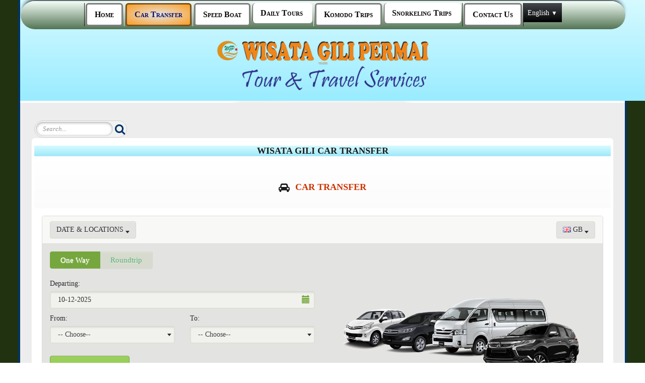

--- FILE ---
content_type: text/html
request_url: https://wisatagili.com/car-transfer.html
body_size: 2910
content:
<!doctype html><html lang="en"><head><meta charset="utf-8"><title>Car Transfer</title><meta name="description" content="Wisata Gili Daily Car Transfer"><meta property="og:url" content="/car-transfer.html"><meta property="og:type" content="website"><meta property="og:site_name" content="WISATA GILI PERMAI"><meta property="og:title" content="Car Transfer"><meta property="og:description" content="Wisata Gili Daily Car Transfer"><meta property="og:image" content="/_media/img/thumb/logo-wgp-ok.png"><meta property="og:image:width" content="143"><meta property="og:image:height" content="144"><meta name="twitter:card" content="summary"><meta name="twitter:title" content="Car Transfer"><meta name="twitter:description" content="Wisata Gili Daily Car Transfer"><meta name="twitter:image" content="/_media/img/thumb/logo-wgp-ok.png"><meta name="generator" content="Lauyan TOWeb 12.1.4.973"><meta name="viewport" content="width=device-width, initial-scale=1.0"><link href="_media/img/thumb/logo-wgp-ok.png" rel="shortcut icon" type="image/png"><link href="_media/img/thumb/logo-wgp-ok.png" rel="apple-touch-icon"><meta name="msapplication-TileColor" content="#5835b8"><meta name="msapplication-TileImage" content="_media/img/thumb/logo-wgp-ok.png"><link href="_scripts/bootstrap/css/bootstrap.min.css" rel="stylesheet"><link href="http://fonts.googleapis.com/css?family=Acme%7CIstok+Web" rel="stylesheet"><link href="_frame/style.css" rel="stylesheet"><link rel="stylesheet" href="_scripts/bootstrap/css/font-awesome.min.css"><style>.raty-comp{padding:8px 0;font-size:10px;color:#FD9317}.tw-blogbar{display:flex;align-items:center}@media (max-width:767px){.tw-blogbar{flex-direction:column;}}.alert a{color:#003399}.ta-left{text-align:left}.ta-center{text-align:center}.ta-justify{text-align:justify}.ta-right{text-align:right}.float-l{float:left}.float-r{float:right}.flexobj{flex-grow:0;flex-shrink:0;margin-right:1em;margin-left:1em}.flexrow{display:flex !important;align-items:center}.flexrow-align-start{align-items:start}@media (max-width:767px){.flexrow{flex-direction:column}.flexrow-align-start{align-items:center}}</style><link href="_frame/print.css" rel="stylesheet" type="text/css" media="print"></head><body><div id="site"><div id="page"><header><div id="toolbar1" class="navbar"><div class="navbar-inner"><div class="container-fluid"><button type="button" class="btn btn-navbar collapsed" aria-label="Menu" style="float:left" data-toggle="collapse" data-target=".nav-collapse"><span style="color:gray;text-shadow:none">Menu</span></button><div class="nav-collapse collapse"><ul id="toolbar1_l" class="nav"><li><ul id="mainmenu" class="nav"><li><a href="index.html">Home</a></li><li class="active"><a href="car-transfer.html">Car Transfer</a></li><li><a href="island-transfer.html">Speed Boat</a></li><ul class="nav"><li class="dropdown"><a href="#" class="dropdown-toggle" data-toggle="dropdown">Daily Tours&nbsp;<small>&#9660;</small></a><ul class="dropdown-menu"><li><a href="lombok-daily-tours.html">Lombok Daily Tours</a></li><li><a href="paket-lombok-tour.html">Paket Lombok Tour</a></li><li><a href="lombok-golf-tour.html">Lombok Golf Tours</a></li><li><a href="rinjani-trekking.html">Rinjani Trekking</a></li></ul></li></ul><li><a href="komodo-trips.html">Komodo Trips</a></li><ul class="nav"><li class="dropdown"><a href="#" class="dropdown-toggle" data-toggle="dropdown">Snorkeling Trips&nbsp;<small>&#9660;</small></a><ul class="dropdown-menu"><li><a href="snorkeling-trips.html">Snorkeling</a></li><li><a href="glass-bottom-boat.html">Glass Bottom Boat</a></li><li><a href="fishing-trip.html">Fishing Trip</a></li></ul></li></ul><li><a href="contact-us.html">Contact Us</a></li></ul></li><li><div id="langselect" class="dropdown"><a href="#" class="dropdown-toggle" data-toggle="dropdown">English&nbsp;<small>&#9660;</small></a><ul class="dropdown-menu"><li><a href="car-transfer.html" class="active">English</a></li><li class="divider"><!----></li><li><a href="car-transfer-in.html" class="active" onclick="onChangeSiteLang(this.href);return(false)">Indonesia</a></li></ul></div></li></ul></div></div></div></div><div id="toolbar2" class="navbar"><div class="navbar-inner"><div class="container-fluid"><ul id="toolbar2_l" class="nav"><li><a id="logo" href="index.html" aria-label="logo"><span id="logo-lt"></span><span id="logo-rt"></span><br><span id="logo-sl"></span></a></li></ul></div></div></div></header><div id="content" class="container-fluid"><div class="row-fluid"><div class="span12"></div></div><div id="toolbar3" class="navbar"><div class="navbar-inner"><div class="container-fluid"><ul id="toolbar3_l" class="nav"><li><form id="searchbox" class="navbar-search" action="_search.html"><input type="text" name="req" id="searchbox-req" class="search-query" placeholder="Search..."></form></li></ul><ul id="toolbar3_r" class="nav pull-right"><li></li></ul></div></div></div><div id="topic" class="row-fluid"><div id="topic-inner"><div id="top-content" class="span12"><div class="twpara-row row-fluid"><div id="458Eryl3" class="span12 tw-para "><h2 style="text-align:center">WISATA GILI CAR TRANSFER</h2><div class="ptext"><div style="text-align: center;"><br></div><div style="text-align: center;"><br></div><div style="text-align: center;"><i class="fa fa-automobile (alias) fa-lg "></i><strong style="color: rgb(204, 51, 0); font-size: 22px;">&nbsp; <span style="font-size:18px;">CAR TRANSFER</span></strong></div><p style="text-align: center;"><br></p><p><link href="https://wisatagili.com/car_transfer_reservation/core/framework/libs/pj/css/pj.bootstrap.min.css" type="text/css" rel="stylesheet" />
<link href="https://wisatagili.com/car_transfer_reservation/index.php?controller=pjFrontEnd&action=pjActionLoadCss" type="text/css" rel="stylesheet" />
<script type="text/javascript" src="https://wisatagili.com/car_transfer_reservation/index.php?controller=pjFrontEnd&action=pjActionLoad"></script></p><p><br></p><p style="text-align: center;"><strong>Pick Up and Drop Off Area</strong></p><p style="text-align: center;"><span style="color:#000000;">Bali :&nbsp; * Sanur&nbsp; * Nusa Dua&nbsp; * Jimbaran&nbsp; * Kuta&nbsp; * Legia&nbsp; * Uluwatu&nbsp; * Ubud&nbsp; * Candi Dasa</span></p><p style="text-align: center;"><span style="color:#000000;">Lombok :&nbsp; * Bangsal&nbsp; * Senggigi&nbsp; * Mataram&nbsp; * Kuta Lombok&nbsp; * Tete Batu&nbsp; * Senaru&nbsp; * Bayan</span></p><p style="text-align: center;"><br></p></div></div><div class="row-fluid"><div class="span12 alert" style="overflow:hidden;text-align:center;"><button type="button" class="close" data-dismiss="alert">&times;</button><script>google_ad_client = "pub-xxxxxxxxxxxxxxxx";google_ad_width = 468;google_ad_height = 60;google_ad_format = "468x60_as";google_ad_type = "text_image";google_color_border = "C0C0C0";google_color_bg = "C09853";google_color_link = "0000FF";google_color_url = "C0C0C0";google_color_text = "000000";</script><script src="http://pagead2.googlesyndication.com/pagead/show_ads.js"></script></div></div></div></div></div></div></div><footer><div id="footerfat" class="row-fluid"><div class="row-fluid"><div  id="footerfat_s1" class="span12 tw-para"><div style="text-align: center;"><strong><span style="font-size:12px;"><span style="color:#111111;">© Copyright 2010 - 2025 wisatagili.com. All Rights Reserved.</span></span></strong></div></div></div></div><div id="footersmall" class="row-fluid"></div></footer></div></div><script src="_scripts/jquery/jquery.min.js"></script><script src="_scripts/bootstrap/js/bootstrap.min.js"></script><script>function moveContent(){var hh=$("header").outerHeight()+"px";$("#content").css({"position":"relative","top":hh});$("footer").css({"position":"relative","top":hh,"margin-bottom":hh});}function onChangeSiteLang(href){var i=location.href.indexOf("?");if(i>0)href+=location.href.substr(i);document.location.href=href;}</script><script>$(document).ready(function(){$("#searchbox>input").click(function(){$(this).select();});$("#searchbox").click(function(e){if(e.offsetX>e.target.width){}else $("#searchbox").submit()});if(location.href.indexOf("?")>0&&location.href.indexOf("twtheme=no")>0){if(typeof twLzyLoad!=="undefined"){window.addEventListener("load",twLzyLoad);window.addEventListener("scroll",twLzyLoad);window.addEventListener("resize",twLzyLoad);}$("#toolbar1,#toolbar2,#toolbar3,#footersmall,#footerfat").hide();var idbmk=location.href;idbmk=idbmk.substring(idbmk.lastIndexOf("#")+1,idbmk.lastIndexOf("?"));if(idbmk!=""){idbmk=idbmk.split("?")[0];if($("#"+idbmk+"_container").length)idbmk+="_container";$("html,body").animate({scrollTop:$("#"+idbmk).offset().top},0);}}$(".dropdown-toggle").dropdown();$("#site").prepend("<a href='javascript:void(0)' class='toTop' title='Top of page'><i class='fa fa-arrow-circle-up fa-2x toTopLink'></i></a>");var offset=220;var duration=500;$(window).scroll(function(){if($(this).scrollTop()>offset){$(".toTop").fadeIn(duration);}else{$(".toTop").fadeOut(duration);}});$(".toTop").click(function(event){event.preventDefault();$("html, body").animate({scrollTop:0},duration);return(false);});prevScrollpos=window.pageYOffset;var siteMaxWidth=$("#page").css("max-width");if(siteMaxWidth!="none"){for(var i=1;i<=3;i++)$("header").find("#toolbar"+i).css("max-width",siteMaxWidth);$("header").css({"left":"max(0px,50% - "+siteMaxWidth+" / 2)","right":"max(0px,50% - "+siteMaxWidth+" / 2)"});}$("#site").css({"overflow-y":"hidden"});$("header").css({"position":"fixed","top":"0","z-index":"9998","background-color":"hsla(0,0%,100%,0.8)","transition":"top 1s"});$("header").addClass("fill-available");moveContent();$(window).resize(moveContent);$(".btn-navbar").first().on("click",function(){if($(this).hasClass("collapsed")){$("header").css({"position":"relative"});}else $("header").css({"position":"fixed"});});$(window).on("scroll",function(){currentScrollPos=window.pageYOffset;if(currentScrollPos<0)return;if(currentScrollPos==0){$("header").css({"zoom":"100%"});}else{$("header").css({"zoom":"75%"});}if(currentScrollPos==0){$("header").css({"box-shadow":"none"});$("header").css({"zoom":"100%"})}else{$("header").css({"box-shadow":"rgba(0, 0, 0, 0.1) 0px 4px 4px 0px"});$("header").css({"zoom":"75%"});}});if(typeof onTOWebPageLoaded=="function")onTOWebPageLoaded();});</script></body></html>

--- FILE ---
content_type: text/html; charset=utf-8
request_url: https://wisatagili.com/car_transfer_reservation/index.php?controller=pjFrontPublic&action=pjActionSearch&locale=1&hide=0&index=8592
body_size: 1481
content:
<div class="panel panel-default pjBsMain">
	<header class="panel-heading clearfix pjBsHeader">
	<div class="btn-group pull-left pjBsNav">
			
		<button class="btn dropdown-toggle" data-toggle="dropdown" aria-haspopup="true" aria-expanded="false">
			Date & locations			<span class="caret"></span>
		</button>

		<ul class="dropdown-menu">
			<li class="active"><a href="#" data-load="Search" class="pjBrBtnMenu active">Date & locations</a></li>
			<li><a href="#" data-load="Seats" class="pjBrBtnMenu pjBsDdisabled">Tickets</a></li>
			<li><a href="#" data-load="Checkout" class="pjBrBtnMenu pjBsDdisabled">Checkout</a></li>
			<li><a href="#" data-load="Preview" class="pjBrBtnMenu pjBsDdisabled">Confirm</a></li>
		</ul><!-- /.dropdown-menu -->
	</div><!-- /.btn-group pull-left pjBsNav -->

			<div class="btn-group pull-right pjBsNav pjBsNavLang">
			<button class="btn dropdown-toggle" data-toggle="dropdown" aria-haspopup="true" aria-expanded="false">
				<img src="https://wisatagili.com/car_transfer_reservation/core/framework/libs/pj/img/flags/gb.png" alt="">
				<span class="title">GB</span>
				<span class="caret"></span>
			</button>
	
			<ul class="dropdown-menu">
									<li class="active">
						<a href="#" class="bsSelectorLocale" rel="1" data-id="1" data-dir="ltr" title="English">
							<img src="https://wisatagili.com/car_transfer_reservation/core/framework/libs/pj/img/flags/gb.png" alt="">
							English						</a>
					</li>
										<li>
						<a href="#" class="bsSelectorLocale" rel="2" data-id="2" data-dir="ltr" title="Indonesian">
							<img src="https://wisatagili.com/car_transfer_reservation/core/framework/libs/pj/img/flags/id.png" alt="">
							Indonesia						</a>
					</li>
								</ul><!-- /.dropdown-menu -->
		</div><!-- /.btn-group pull-right pjBsNav pjBsNavLang -->
		</header><!-- /.panel-heading clearfix pjBsHeader -->	
	<div class="panel-body pjBsBody">
		<div class="pjBsForm pjBsFormAvailability">
			<div id="pjBrCalendarLocale" style="display: none;" data-months="January_February_March_April_May_June_July_August_September_October_November_December" data-days="Su_Mo_Tu_We_Th_Fr_Sa"></div>
			<form id="bsSearchForm_8592" action="https://wisatagili.com/car_transfer_reservation/index.php?controller=pjFront&amp;action=pjActionCheck" method="post" >
				<input type="hidden" id="bsIsReturn_8592" name="is_return" value="F" />
				<div class="row">
					<div class="col-lg-6 col-md-6 col-sm-6 col-xs-12 pjBsFormContent">
						<div class="btn-group pjBsFormNav">
							<a href="#" class="btn btn-default pjBrSwitch active" data-return="F">One way</a>
							<a href="#" class="btn btn-default pjBrSwitch" data-return="T">Roundtrip</a>
						</div><!-- /.btn-group pjBsFormNav -->
						<div class="row">
														<div class="col-lg-12 col-md-12 col-sm-12 col-xs-12">
								<div class="form-group">
									<label for="">Departing: </label>
		
									<div class="input-group pjBsDatePicker pjBsDatePickerFrom">
										<input type="text" id="bsDate_8592" name="date" class="form-control required" readonly="readonly" value="10-12-2025"/>
										<span class="input-group-addon">
											<span class="glyphicon glyphicon-calendar" aria-hidden="true"></span>
										</span>
									</div><!-- /.input-group pjCcDatePicker -->
									<div class="help-block with-errors"><ul class="list-unstyled"></ul></div>
								</div><!-- /.form-group -->
							</div><!-- /.col-lg-6 col-md-6 col-sm-6 col-xs-6 col-xss-12 -->
														<div class="col-lg-6 col-md-6 col-sm-6 col-xs-6 col-xss-12" style="display: none">
								<div class="form-group">
									<label for="">Returning: </label>
		
									<div class="input-group pjBsDatePicker pjBsDatePickerTo" data-year="2025" data-month="12" data-day="10">
										<input type="text" id="bsReturnDate_8592" name="return_date" class="form-control required" readonly="readonly" value="10-12-2025"/>
										<span class="input-group-addon">
											<span class="glyphicon glyphicon-calendar" aria-hidden="true"></span>
										</span>
									</div><!-- /.input-group pjCcDatePicker -->
									<div class="help-block with-errors"><ul class="list-unstyled"></ul></div>
								</div><!-- /.form-group -->
							</div><!-- /.col-lg-6 col-md-6 col-sm-6 col-xs-6 col-xss-12 -->
						</div><!-- /.row -->

						<div class="row pjBsSelectsRow">
							<div class="col-lg-6 col-md-6 col-sm-12 col-xs-6">
								<div class="form-group">
									<label for="">From: </label>
									
									<div id="bsPickupContainer_8592">	
										<select id="bsPickupId_8592" name="pickup_id"  class="form-control pjBsAutocomplete required">
											<option value="" disabled selected>-- Choose--</option>
											<option value="19">Amed</option><option value="18">Ayana Jimbaran</option><option value="21">Balangan</option><option value="5">Bangsal (Lombok)</option><option value="13">Candi Dasa</option><option value="20">Canggu</option><option value="16">Denpasar Airport</option><option value="17">Jimbaran</option><option value="10">Kuta Bali</option><option value="38">Kuta Lombok</option><option value="14">Legian</option><option value="15">Nusa Dua</option><option value="1">Padangbai</option><option value="23">Pecatu</option><option value="9">Sanur</option><option value="25">Seminyak</option><option value="37">Senggigi (Lombok)</option><option value="35">Sidemen (Bali)</option><option value="36">Tulamben</option><option value="41">Ubud</option><option value="33">Uluwatu</option><option value="34">Ungasan</option>										</select>
										<div class="help-block with-errors"><ul class="list-unstyled"></ul></div>
									</div>
								</div><!-- /.form-group -->
							</div><!-- /.col-lg-6 col-md-6 col-sm-12 col-xs-6 -->

							<div class="col-lg-6 col-md-6 col-sm-12 col-xs-6">
								<div class="form-group">
									<label for="">To: </label>
									<div id="bsReturnContainer_8592">		
																					<select id="bsReturnId_8592" name="return_id" class="form-control pjBsAutocomplete required">
												<option value="">-- Choose--</option>
												<option value="19">Amed</option><option value="18">Ayana Jimbaran</option><option value="21">Balangan</option><option value="5">Bangsal (Lombok)</option><option value="13">Candi Dasa</option><option value="20">Canggu</option><option value="16">Denpasar Airport</option><option value="17">Jimbaran</option><option value="10">Kuta Bali</option><option value="38">Kuta Lombok</option><option value="14">Legian</option><option value="15">Nusa Dua</option><option value="1">Padangbai</option><option value="23">Pecatu</option><option value="9">Sanur</option><option value="24">Sawangan</option><option value="25">Seminyak</option><option value="37">Senggigi (Lombok)</option><option value="35">Sidemen (Bali)</option><option value="36">Tulamben</option><option value="41">Ubud</option><option value="33">Uluwatu</option><option value="34">Ungasan</option>											</select>
											<div class="help-block with-errors"><ul class="list-unstyled"></ul></div>
																				</div>
								</div><!-- /.form-group -->
							</div><!-- /.col-lg-6 col-md-6 col-sm-12 col-xs-6 -->
						</div><!-- /.row pjBsSelectsRow -->
								
						<p class="text-danger pjBsErrorMessage bsCheckErrorMsg" style="display: none;">There is no available car for your departing.</p><!-- /.text-danger pjBsErrorMessage -->
						
						<p class="text-danger pjBsErrorMessage bsCheckReturnErrorMsg" style="display: none;">There is no available car for your return trip</p><!-- /.text-danger pjBsErrorMessage -->
								
						<div class="form-group pjBsFormActions">
							<button type="submit" class="btn btn-primary">Check Availability</button>
						</div><!-- /.form-group pjBsFormActions -->
					</div><!-- /.col-lg-6 col-md-6 col-sm-6 col-xs-12 pjBsFormContent -->

					<aside class="col-lg-6 col-md-6 col-sm-6 col-xs-12 pjBsFormAside">
						<article class="pjBsFormArticle">
															<div class="pjBsFormArticleImage">
									<img src="https://wisatagili.com/car_transfer_reservation/app/web/upload/8297811d1b882664b55b1eecb67927e9.png" />
								</div><!-- /.pjBsFormArticleImage -->
															<p>
															</p>
						</article><!-- /.pjBsFormArticle -->
					</aside><!-- /.col-lg-6 col-md-6 col-sm-6 col-xs-12 pjBsFormAside -->
				</div><!-- /.row -->
			</form>
		</div><!-- /.pjBsForm pjBsFormAvailability -->
	</div><!-- /.panel-body pjBsBody -->
</div>

--- FILE ---
content_type: text/css; charset=utf-8
request_url: https://wisatagili.com/car_transfer_reservation/index.php?controller=pjFrontEnd&action=pjActionLoadCss
body_size: 9931
content:
.select2-container{box-sizing:border-box;display:inline-block;margin:0;position:relative;vertical-align:middle}.select2-container .select2-selection--single{box-sizing:border-box;cursor:pointer;display:block;height:28px;user-select:none;-webkit-user-select:none}.select2-container .select2-selection--single .select2-selection__rendered{display:block;padding-left:8px;padding-right:20px;overflow:hidden;text-overflow:ellipsis;white-space:nowrap}.select2-container .select2-selection--single .select2-selection__clear{position:relative}.select2-container[dir="rtl"] .select2-selection--single .select2-selection__rendered{padding-right:8px;padding-left:20px}.select2-container .select2-selection--multiple{box-sizing:border-box;cursor:pointer;display:block;min-height:32px;user-select:none;-webkit-user-select:none}.select2-container .select2-selection--multiple .select2-selection__rendered{display:inline-block;overflow:hidden;padding-left:8px;text-overflow:ellipsis;white-space:nowrap}.select2-container .select2-search--inline{float:left}.select2-container .select2-search--inline .select2-search__field{box-sizing:border-box;border:none;font-size:100%;margin-top:5px;padding:0}.select2-container .select2-search--inline .select2-search__field::-webkit-search-cancel-button{-webkit-appearance:none}.select2-dropdown{background-color:white;border:1px solid #aaa;border-radius:4px;box-sizing:border-box;display:block;position:absolute;left:-100000px;width:100%;z-index:1051}.select2-results{display:block}.select2-results__options{list-style:none;margin:0;padding:0}.select2-results__option{padding:6px;user-select:none;-webkit-user-select:none}.select2-results__option[aria-selected]{cursor:pointer}.select2-container--open .select2-dropdown{left:0}.select2-container--open .select2-dropdown--above{border-bottom:none;border-bottom-left-radius:0;border-bottom-right-radius:0}.select2-container--open .select2-dropdown--below{border-top:none;border-top-left-radius:0;border-top-right-radius:0}.select2-search--dropdown{display:block;padding:4px}.select2-search--dropdown .select2-search__field{padding:4px;width:100%;box-sizing:border-box}.select2-search--dropdown .select2-search__field::-webkit-search-cancel-button{-webkit-appearance:none}.select2-search--dropdown.select2-search--hide{display:none}.select2-close-mask{border:0;margin:0;padding:0;display:block;position:fixed;left:0;top:0;min-height:100%;min-width:100%;height:auto;width:auto;opacity:0;z-index:99;background-color:#fff;filter:alpha(opacity=0)}.select2-hidden-accessible{border:0 !important;clip:rect(0 0 0 0) !important;height:1px !important;margin:-1px !important;overflow:hidden !important;padding:0 !important;position:absolute !important;width:1px !important}.select2-container--default .select2-selection--single{background-color:#fff;border:1px solid #aaa;border-radius:4px}.select2-container--default .select2-selection--single .select2-selection__rendered{color:#444;line-height:28px}.select2-container--default .select2-selection--single .select2-selection__clear{cursor:pointer;float:right;font-weight:bold}.select2-container--default .select2-selection--single .select2-selection__placeholder{color:#999}.select2-container--default .select2-selection--single .select2-selection__arrow{height:26px;position:absolute;top:1px;right:1px;width:20px}.select2-container--default .select2-selection--single .select2-selection__arrow b{border-color:#888 transparent transparent transparent;border-style:solid;border-width:5px 4px 0 4px;height:0;left:50%;margin-left:-4px;margin-top:-2px;position:absolute;top:50%;width:0}.select2-container--default[dir="rtl"] .select2-selection--single .select2-selection__clear{float:left}.select2-container--default[dir="rtl"] .select2-selection--single .select2-selection__arrow{left:1px;right:auto}.select2-container--default.select2-container--disabled .select2-selection--single{background-color:#eee;cursor:default}.select2-container--default.select2-container--disabled .select2-selection--single .select2-selection__clear{display:none}.select2-container--default.select2-container--open .select2-selection--single .select2-selection__arrow b{border-color:transparent transparent #888 transparent;border-width:0 4px 5px 4px}.select2-container--default .select2-selection--multiple{background-color:white;border:1px solid #aaa;border-radius:4px;cursor:text}.select2-container--default .select2-selection--multiple .select2-selection__rendered{box-sizing:border-box;list-style:none;margin:0;padding:0 5px;width:100%}.select2-container--default .select2-selection--multiple .select2-selection__rendered li{list-style:none}.select2-container--default .select2-selection--multiple .select2-selection__placeholder{color:#999;margin-top:5px;float:left}.select2-container--default .select2-selection--multiple .select2-selection__clear{cursor:pointer;float:right;font-weight:bold;margin-top:5px;margin-right:10px}.select2-container--default .select2-selection--multiple .select2-selection__choice{background-color:#e4e4e4;border:1px solid #aaa;border-radius:4px;cursor:default;float:left;margin-right:5px;margin-top:5px;padding:0 5px}.select2-container--default .select2-selection--multiple .select2-selection__choice__remove{color:#999;cursor:pointer;display:inline-block;font-weight:bold;margin-right:2px}.select2-container--default .select2-selection--multiple .select2-selection__choice__remove:hover{color:#333}.select2-container--default[dir="rtl"] .select2-selection--multiple .select2-selection__choice,.select2-container--default[dir="rtl"] .select2-selection--multiple .select2-selection__placeholder,.select2-container--default[dir="rtl"] .select2-selection--multiple .select2-search--inline{float:right}.select2-container--default[dir="rtl"] .select2-selection--multiple .select2-selection__choice{margin-left:5px;margin-right:auto}.select2-container--default[dir="rtl"] .select2-selection--multiple .select2-selection__choice__remove{margin-left:2px;margin-right:auto}.select2-container--default.select2-container--focus .select2-selection--multiple{border:solid black 1px;outline:0}.select2-container--default.select2-container--disabled .select2-selection--multiple{background-color:#eee;cursor:default}.select2-container--default.select2-container--disabled .select2-selection__choice__remove{display:none}.select2-container--default.select2-container--open.select2-container--above .select2-selection--single,.select2-container--default.select2-container--open.select2-container--above .select2-selection--multiple{border-top-left-radius:0;border-top-right-radius:0}.select2-container--default.select2-container--open.select2-container--below .select2-selection--single,.select2-container--default.select2-container--open.select2-container--below .select2-selection--multiple{border-bottom-left-radius:0;border-bottom-right-radius:0}.select2-container--default .select2-search--dropdown .select2-search__field{border:1px solid #aaa}.select2-container--default .select2-search--inline .select2-search__field{background:transparent;border:none;outline:0;box-shadow:none;-webkit-appearance:textfield}.select2-container--default .select2-results>.select2-results__options{max-height:200px;overflow-y:auto}.select2-container--default .select2-results__option[role=group]{padding:0}.select2-container--default .select2-results__option[aria-disabled=true]{color:#999}.select2-container--default .select2-results__option[aria-selected=true]{background-color:#ddd}.select2-container--default .select2-results__option .select2-results__option{padding-left:1em}.select2-container--default .select2-results__option .select2-results__option .select2-results__group{padding-left:0}.select2-container--default .select2-results__option .select2-results__option .select2-results__option{margin-left:-1em;padding-left:2em}.select2-container--default .select2-results__option .select2-results__option .select2-results__option .select2-results__option{margin-left:-2em;padding-left:3em}.select2-container--default .select2-results__option .select2-results__option .select2-results__option .select2-results__option .select2-results__option{margin-left:-3em;padding-left:4em}.select2-container--default .select2-results__option .select2-results__option .select2-results__option .select2-results__option .select2-results__option .select2-results__option{margin-left:-4em;padding-left:5em}.select2-container--default .select2-results__option .select2-results__option .select2-results__option .select2-results__option .select2-results__option .select2-results__option .select2-results__option{margin-left:-5em;padding-left:6em}.select2-container--default .select2-results__option--highlighted[aria-selected]{background-color:#5897fb;color:white}.select2-container--default .select2-results__group{cursor:default;display:block;padding:6px}.select2-container--classic .select2-selection--single{background-color:#f7f7f7;border:1px solid #aaa;border-radius:4px;outline:0;background-image:-webkit-linear-gradient(top, #fff 50%, #eee 100%);background-image:-o-linear-gradient(top, #fff 50%, #eee 100%);background-image:linear-gradient(to bottom, #fff 50%, #eee 100%);background-repeat:repeat-x;filter:progid:DXImageTransform.Microsoft.gradient(startColorstr='#FFFFFFFF', endColorstr='#FFEEEEEE', GradientType=0)}.select2-container--classic .select2-selection--single:focus{border:1px solid #5897fb}.select2-container--classic .select2-selection--single .select2-selection__rendered{color:#444;line-height:28px}.select2-container--classic .select2-selection--single .select2-selection__clear{cursor:pointer;float:right;font-weight:bold;margin-right:10px}.select2-container--classic .select2-selection--single .select2-selection__placeholder{color:#999}.select2-container--classic .select2-selection--single .select2-selection__arrow{background-color:#ddd;border:none;border-left:1px solid #aaa;border-top-right-radius:4px;border-bottom-right-radius:4px;height:26px;position:absolute;top:1px;right:1px;width:20px;background-image:-webkit-linear-gradient(top, #eee 50%, #ccc 100%);background-image:-o-linear-gradient(top, #eee 50%, #ccc 100%);background-image:linear-gradient(to bottom, #eee 50%, #ccc 100%);background-repeat:repeat-x;filter:progid:DXImageTransform.Microsoft.gradient(startColorstr='#FFEEEEEE', endColorstr='#FFCCCCCC', GradientType=0)}.select2-container--classic .select2-selection--single .select2-selection__arrow b{border-color:#888 transparent transparent transparent;border-style:solid;border-width:5px 4px 0 4px;height:0;left:50%;margin-left:-4px;margin-top:-2px;position:absolute;top:50%;width:0}.select2-container--classic[dir="rtl"] .select2-selection--single .select2-selection__clear{float:left}.select2-container--classic[dir="rtl"] .select2-selection--single .select2-selection__arrow{border:none;border-right:1px solid #aaa;border-radius:0;border-top-left-radius:4px;border-bottom-left-radius:4px;left:1px;right:auto}.select2-container--classic.select2-container--open .select2-selection--single{border:1px solid #5897fb}.select2-container--classic.select2-container--open .select2-selection--single .select2-selection__arrow{background:transparent;border:none}.select2-container--classic.select2-container--open .select2-selection--single .select2-selection__arrow b{border-color:transparent transparent #888 transparent;border-width:0 4px 5px 4px}.select2-container--classic.select2-container--open.select2-container--above .select2-selection--single{border-top:none;border-top-left-radius:0;border-top-right-radius:0;background-image:-webkit-linear-gradient(top, #fff 0%, #eee 50%);background-image:-o-linear-gradient(top, #fff 0%, #eee 50%);background-image:linear-gradient(to bottom, #fff 0%, #eee 50%);background-repeat:repeat-x;filter:progid:DXImageTransform.Microsoft.gradient(startColorstr='#FFFFFFFF', endColorstr='#FFEEEEEE', GradientType=0)}.select2-container--classic.select2-container--open.select2-container--below .select2-selection--single{border-bottom:none;border-bottom-left-radius:0;border-bottom-right-radius:0;background-image:-webkit-linear-gradient(top, #eee 50%, #fff 100%);background-image:-o-linear-gradient(top, #eee 50%, #fff 100%);background-image:linear-gradient(to bottom, #eee 50%, #fff 100%);background-repeat:repeat-x;filter:progid:DXImageTransform.Microsoft.gradient(startColorstr='#FFEEEEEE', endColorstr='#FFFFFFFF', GradientType=0)}.select2-container--classic .select2-selection--multiple{background-color:white;border:1px solid #aaa;border-radius:4px;cursor:text;outline:0}.select2-container--classic .select2-selection--multiple:focus{border:1px solid #5897fb}.select2-container--classic .select2-selection--multiple .select2-selection__rendered{list-style:none;margin:0;padding:0 5px}.select2-container--classic .select2-selection--multiple .select2-selection__clear{display:none}.select2-container--classic .select2-selection--multiple .select2-selection__choice{background-color:#e4e4e4;border:1px solid #aaa;border-radius:4px;cursor:default;float:left;margin-right:5px;margin-top:5px;padding:0 5px}.select2-container--classic .select2-selection--multiple .select2-selection__choice__remove{color:#888;cursor:pointer;display:inline-block;font-weight:bold;margin-right:2px}.select2-container--classic .select2-selection--multiple .select2-selection__choice__remove:hover{color:#555}.select2-container--classic[dir="rtl"] .select2-selection--multiple .select2-selection__choice{float:right}.select2-container--classic[dir="rtl"] .select2-selection--multiple .select2-selection__choice{margin-left:5px;margin-right:auto}.select2-container--classic[dir="rtl"] .select2-selection--multiple .select2-selection__choice__remove{margin-left:2px;margin-right:auto}.select2-container--classic.select2-container--open .select2-selection--multiple{border:1px solid #5897fb}.select2-container--classic.select2-container--open.select2-container--above .select2-selection--multiple{border-top:none;border-top-left-radius:0;border-top-right-radius:0}.select2-container--classic.select2-container--open.select2-container--below .select2-selection--multiple{border-bottom:none;border-bottom-left-radius:0;border-bottom-right-radius:0}.select2-container--classic .select2-search--dropdown .select2-search__field{border:1px solid #aaa;outline:0}.select2-container--classic .select2-search--inline .select2-search__field{outline:0;box-shadow:none}.select2-container--classic .select2-dropdown{background-color:#fff;border:1px solid transparent}.select2-container--classic .select2-dropdown--above{border-bottom:none}.select2-container--classic .select2-dropdown--below{border-top:none}.select2-container--classic .select2-results>.select2-results__options{max-height:200px;overflow-y:auto}.select2-container--classic .select2-results__option[role=group]{padding:0}.select2-container--classic .select2-results__option[aria-disabled=true]{color:grey}.select2-container--classic .select2-results__option--highlighted[aria-selected]{background-color:#3875d7;color:#fff}.select2-container--classic .select2-results__group{cursor:default;display:block;padding:6px}.select2-container--classic.select2-container--open .select2-dropdown{border-color:#5897fb}

/*!
 * Datetimepicker for Bootstrap 3
 * version : 4.17.37
 * https://github.com/Eonasdan/bootstrap-datetimepicker/
 */.bootstrap-datetimepicker-widget{list-style:none}.bootstrap-datetimepicker-widget.dropdown-menu{margin:2px 0;padding:4px;width:19em}@media (min-width:768px){.bootstrap-datetimepicker-widget.dropdown-menu.timepicker-sbs{width:38em}}@media (min-width:992px){.bootstrap-datetimepicker-widget.dropdown-menu.timepicker-sbs{width:38em}}@media (min-width:1200px){.bootstrap-datetimepicker-widget.dropdown-menu.timepicker-sbs{width:38em}}.bootstrap-datetimepicker-widget.dropdown-menu:before,.bootstrap-datetimepicker-widget.dropdown-menu:after{content:'';display:inline-block;position:absolute}.bootstrap-datetimepicker-widget.dropdown-menu.bottom:before{border-left:7px solid transparent;border-right:7px solid transparent;border-bottom:7px solid #ccc;border-bottom-color:rgba(0,0,0,0.2);top:-7px;left:7px}.bootstrap-datetimepicker-widget.dropdown-menu.bottom:after{border-left:6px solid transparent;border-right:6px solid transparent;border-bottom:6px solid white;top:-6px;left:8px}.bootstrap-datetimepicker-widget.dropdown-menu.top:before{border-left:7px solid transparent;border-right:7px solid transparent;border-top:7px solid #ccc;border-top-color:rgba(0,0,0,0.2);bottom:-7px;left:6px}.bootstrap-datetimepicker-widget.dropdown-menu.top:after{border-left:6px solid transparent;border-right:6px solid transparent;border-top:6px solid white;bottom:-6px;left:7px}.bootstrap-datetimepicker-widget.dropdown-menu.pull-right:before{left:auto;right:6px}.bootstrap-datetimepicker-widget.dropdown-menu.pull-right:after{left:auto;right:7px}.bootstrap-datetimepicker-widget .list-unstyled{margin:0}.bootstrap-datetimepicker-widget a[data-action]{padding:6px 0}.bootstrap-datetimepicker-widget a[data-action]:active{box-shadow:none}.bootstrap-datetimepicker-widget .timepicker-hour,.bootstrap-datetimepicker-widget .timepicker-minute,.bootstrap-datetimepicker-widget .timepicker-second{width:54px;font-weight:bold;font-size:1.2em;margin:0}.bootstrap-datetimepicker-widget button[data-action]{padding:6px}.bootstrap-datetimepicker-widget .btn[data-action="incrementHours"]::after{position:absolute;width:1px;height:1px;margin:-1px;padding:0;overflow:hidden;clip:rect(0, 0, 0, 0);border:0;content:"Increment Hours"}.bootstrap-datetimepicker-widget .btn[data-action="incrementMinutes"]::after{position:absolute;width:1px;height:1px;margin:-1px;padding:0;overflow:hidden;clip:rect(0, 0, 0, 0);border:0;content:"Increment Minutes"}.bootstrap-datetimepicker-widget .btn[data-action="decrementHours"]::after{position:absolute;width:1px;height:1px;margin:-1px;padding:0;overflow:hidden;clip:rect(0, 0, 0, 0);border:0;content:"Decrement Hours"}.bootstrap-datetimepicker-widget .btn[data-action="decrementMinutes"]::after{position:absolute;width:1px;height:1px;margin:-1px;padding:0;overflow:hidden;clip:rect(0, 0, 0, 0);border:0;content:"Decrement Minutes"}.bootstrap-datetimepicker-widget .btn[data-action="showHours"]::after{position:absolute;width:1px;height:1px;margin:-1px;padding:0;overflow:hidden;clip:rect(0, 0, 0, 0);border:0;content:"Show Hours"}.bootstrap-datetimepicker-widget .btn[data-action="showMinutes"]::after{position:absolute;width:1px;height:1px;margin:-1px;padding:0;overflow:hidden;clip:rect(0, 0, 0, 0);border:0;content:"Show Minutes"}.bootstrap-datetimepicker-widget .btn[data-action="togglePeriod"]::after{position:absolute;width:1px;height:1px;margin:-1px;padding:0;overflow:hidden;clip:rect(0, 0, 0, 0);border:0;content:"Toggle AM/PM"}.bootstrap-datetimepicker-widget .btn[data-action="clear"]::after{position:absolute;width:1px;height:1px;margin:-1px;padding:0;overflow:hidden;clip:rect(0, 0, 0, 0);border:0;content:"Clear the picker"}.bootstrap-datetimepicker-widget .btn[data-action="today"]::after{position:absolute;width:1px;height:1px;margin:-1px;padding:0;overflow:hidden;clip:rect(0, 0, 0, 0);border:0;content:"Set the date to today"}.bootstrap-datetimepicker-widget .picker-switch{text-align:center}.bootstrap-datetimepicker-widget .picker-switch::after{position:absolute;width:1px;height:1px;margin:-1px;padding:0;overflow:hidden;clip:rect(0, 0, 0, 0);border:0;content:"Toggle Date and Time Screens"}.bootstrap-datetimepicker-widget .picker-switch td{padding:0;margin:0;height:auto;width:auto;line-height:inherit}.bootstrap-datetimepicker-widget .picker-switch td span{line-height:2.5;height:2.5em;width:100%}.bootstrap-datetimepicker-widget table{width:100%;margin:0}.bootstrap-datetimepicker-widget table td,.bootstrap-datetimepicker-widget table th{text-align:center;border-radius:4px}.bootstrap-datetimepicker-widget table th{height:20px;line-height:20px;width:20px}.bootstrap-datetimepicker-widget table th.picker-switch{width:145px}.bootstrap-datetimepicker-widget table th.disabled,.bootstrap-datetimepicker-widget table th.disabled:hover{background:none;color:#777;cursor:not-allowed}.bootstrap-datetimepicker-widget table th.prev::after{position:absolute;width:1px;height:1px;margin:-1px;padding:0;overflow:hidden;clip:rect(0, 0, 0, 0);border:0;content:"Previous Month"}.bootstrap-datetimepicker-widget table th.next::after{position:absolute;width:1px;height:1px;margin:-1px;padding:0;overflow:hidden;clip:rect(0, 0, 0, 0);border:0;content:"Next Month"}.bootstrap-datetimepicker-widget table thead tr:first-child th{cursor:pointer}.bootstrap-datetimepicker-widget table thead tr:first-child th:hover{background:#eee}.bootstrap-datetimepicker-widget table td{height:54px;line-height:54px;width:54px}.bootstrap-datetimepicker-widget table td.cw{font-size:.8em;height:20px;line-height:20px;color:#777}.bootstrap-datetimepicker-widget table td.day{height:20px;line-height:20px;width:20px}.bootstrap-datetimepicker-widget table td.day:hover,.bootstrap-datetimepicker-widget table td.hour:hover,.bootstrap-datetimepicker-widget table td.minute:hover,.bootstrap-datetimepicker-widget table td.second:hover{background:#eee;cursor:pointer}.bootstrap-datetimepicker-widget table td.old,.bootstrap-datetimepicker-widget table td.new{color:#777}.bootstrap-datetimepicker-widget table td.today{position:relative}.bootstrap-datetimepicker-widget table td.today:before{content:'';display:inline-block;border:solid transparent;border-width:0 0 7px 7px;border-bottom-color:#337ab7;border-top-color:rgba(0,0,0,0.2);position:absolute;bottom:4px;right:4px}.bootstrap-datetimepicker-widget table td.active,.bootstrap-datetimepicker-widget table td.active:hover{background-color:#337ab7;color:#fff;text-shadow:0 -1px 0 rgba(0,0,0,0.25)}.bootstrap-datetimepicker-widget table td.active.today:before{border-bottom-color:#fff}.bootstrap-datetimepicker-widget table td.disabled,.bootstrap-datetimepicker-widget table td.disabled:hover{background:none;color:#777;cursor:not-allowed}.bootstrap-datetimepicker-widget table td span{display:inline-block;width:54px;height:54px;line-height:54px;margin:2px 1.5px;cursor:pointer;border-radius:4px}.bootstrap-datetimepicker-widget table td span:hover{background:#eee}.bootstrap-datetimepicker-widget table td span.active{background-color:#337ab7;color:#fff;text-shadow:0 -1px 0 rgba(0,0,0,0.25)}.bootstrap-datetimepicker-widget table td span.old{color:#777}.bootstrap-datetimepicker-widget table td span.disabled,.bootstrap-datetimepicker-widget table td span.disabled:hover{background:none;color:#777;cursor:not-allowed}.bootstrap-datetimepicker-widget.usetwentyfour td.hour{height:27px;line-height:27px}.bootstrap-datetimepicker-widget.wider{width:21em}.bootstrap-datetimepicker-widget .datepicker-decades .decade{line-height:1.8em !important}.input-group.date .input-group-addon{cursor:pointer}.sr-only{position:absolute;width:1px;height:1px;margin:-1px;padding:0;overflow:hidden;clip:rect(0, 0, 0, 0);border:0}
/* ==========================================================================
	#Transitions
========================================================================== */
#pjWrapperBusReservation_theme5 .btn,
#pjWrapperBusReservation_theme5 .pjBsForm .form-control,
#pjWrapperBusReservation_theme5 .pjBsNav .dropdown-menu a,
#pjWrapperBusReservation_theme5 .pjBsForm .pjBsDatePicker .input-group-addon,
#pjWrapperBusReservation_theme5 .pjBsFormTickets .pjBsFormHead .pjBsDepartureDate dd a,
#pjWrapperBusReservation_theme5 .pjBsSeats .pjBsSeatsBody .pjBsSeatsContainer .pjBsSeat,
#pjWrapperBusReservation_theme5 .pjBsForm .checkbox a { -webkit-transition: none; -moz-transition: none; -ms-transition: none; -o-transition: none; transition: none; }

/* ==========================================================================
	#Animations
========================================================================== */
@-webkit-keyframes hvr-pop {
	50% { -webkit-transform: scale(1.2); transform: scale(1.2); }
}
@keyframes hvr-pop {
	50% { -webkit-transform: scale(1.2); transform: scale(1.2); }
}

/* ==========================================================================
	#General
========================================================================== */
#pjWrapperBusReservation_theme5 a[href^=tel] { color: inherit; }
#pjWrapperBusReservation_theme5 a:focus { outline: unset; outline: none; }

#pjWrapperBusReservation_theme5 .pjBsContainer { padding: 15px; }

#pjWrapperBusReservation_theme5 .pjBsRowInline { font-size: 0; }
#pjWrapperBusReservation_theme5 .pjBsRowInline [class^="col-"] { display: inline-block; float: none; vertical-align: bottom; }

/* ==========================================================================
	#Buttons
========================================================================== */
#pjWrapperBusReservation_theme5 .btn-default { height: 44px; padding: 0 20px; border: 1px solid #bebabb; font-size: 15px; line-height: 42px; font-weight: 400; text-transform: capitalize; }

#pjWrapperBusReservation_theme5 .btn-primary { height: 44px; padding: 0 20px; border: 1px solid #1b6aac; font-size: 15px; line-height: 42px; font-weight: 400; text-transform: capitalize; }

#pjWrapperBusReservation_theme5 .btn-link { margin: 0; padding: 0 5px; text-align: inherit; white-space: normal; }
#pjWrapperBusReservation_theme5 .btn-link:hover,
#pjWrapperBusReservation_theme5 .btn-link:focus { text-decoration: none; }

/* ==========================================================================
	#Modals
========================================================================== */
#pjWrapperBusReservation_theme5 .pjBsModal .modal-title { font-size: 22px; line-height: 1.4; font-weight: 600; text-transform: capitalize; }

/* ==========================================================================
	#pjBsHeader
========================================================================== */
#pjWrapperBusReservation_theme5 .pjBsNav .dropdown-toggle { border: 1px solid #bebabb; text-transform: uppercase; -webkit-transition: none; -moz-transition: none; -ms-transition: none; -o-transition: none; transition: none; }
#pjWrapperBusReservation_theme5 .pjBsNav.open .dropdown-toggle { border-radius: 4px 4px 0 0; }
#pjWrapperBusReservation_theme5 .pjBsNav .dropdown-toggle .caret { border-top-width: 5px; -webkit-transition: -webkit-transform .5s ease-in-out; -moz-transition: -moz-transform .5s ease-in-out; -ms-transition: -ms-transform .5s ease-in-out; -o-transition: -o-transform .5s ease-in-out; transition: transform .5s ease-in-out; }
#pjWrapperBusReservation_theme5 .pjBsNav.open .dropdown-toggle .caret { -webkit-transform: rotate(180deg); -ms-transform: rotate(180deg); -o-transform: rotate(180deg); transform: rotate(180deg); }
#pjWrapperBusReservation_theme5 .pjBsNav .dropdown-menu { margin: 0; border-radius: 0; }
#pjWrapperBusReservation_theme5 .pjBsNav .dropdown-menu li { padding: 1px 0; }
#pjWrapperBusReservation_theme5 .pjBsNav .dropdown-menu a { padding: 0 15px; line-height: 1.5; }
#pjWrapperBusReservation_theme5 .pjBsNav .dropdown-menu .pjBsDdisabled { opacity: .7; cursor: default; pointer-events: none; -webkit-user-select: none; -moz-user-select: none; -ms-user-select: none; -o-user-select: none; user-select: none; }

#pjWrapperBusReservation_theme5 .pjBsNavLang .dropdown-menu a { font-family: Arial, Helvetica, sans-serif; font-size: 13px; text-align: right; }
#pjWrapperBusReservation_theme5 .pjBsNavLang .dropdown-toggle img { margin-top: -2px; }

/* ==========================================================================
	#pjBsForms
========================================================================== */
#pjWrapperBusReservation_theme5 .pjBsForm .form-group { margin-bottom: 25px; }
#pjWrapperBusReservation_theme5 .pjBsForm label,
#pjWrapperBusReservation_theme5 .pjBsForm .control-label { font-weight: 400; }
#pjWrapperBusReservation_theme5 .pjBsForm .form-control { padding: 0 15px; border: 1px solid #bfbbbc; }
#pjWrapperBusReservation_theme5 .pjBsForm select.form-control { cursor: pointer; }
#pjWrapperBusReservation_theme5 .pjBsForm .pjBsFieldInline { width: auto; }
#pjWrapperBusReservation_theme5 .pjBsForm .checkbox label { -webkit-user-select: none; -moz-user-select: none; -ms-user-select: none; -o-user-select: none; user-select: none; }
#pjWrapperBusReservation_theme5 .pjBsForm .checkbox input { margin-top: 3px; cursor: pointer; }
#pjWrapperBusReservation_theme5 .pjBsForm .checkbox a:hover { text-decoration: none; }

#pjWrapperBusReservation_theme5 .pjBsForm .pjBsCaptcha { font-size: 0; }
#pjWrapperBusReservation_theme5 .pjBsForm .pjBsCaptcha .form-control,
#pjWrapperBusReservation_theme5 .pjBsForm .pjBsCaptcha img { display: inline-block; vertical-align: middle; }
#pjWrapperBusReservation_theme5 .pjBsForm .pjBsCaptcha .form-control { width: 170px; margin-right: 7px; }

#pjWrapperBusReservation_theme5 .pjBsForm .help-block,
#pjWrapperBusReservation_theme5 .pjBsForm .help-block * { margin: 0; }
#pjWrapperBusReservation_theme5 .pjBsForm .help-block { overflow: hidden; }
#pjWrapperBusReservation_theme5 .pjBsForm .help-block li { overflow: hidden; max-width: 100%; font-size: 12px; white-space: nowrap; -ms-text-overflow: ellipsis; text-overflow: ellipsis; }

/* ==========================================================================
	#pjBsDatePicker
========================================================================== */
#pjWrapperBusReservation_theme5 .pjBsForm .pjBsDatePicker { position: relative; width: 100%; }
#pjWrapperBusReservation_theme5 .pjBsForm .pjBsDatePicker .form-control { display: block; width: 100%; padding-right: 30px; border-radius: 4px; }
#pjWrapperBusReservation_theme5 .pjBsForm .pjBsDatePicker .input-group-addon { position: absolute; top: 50%; right: 10px; width: auto; height: auto; padding: 0; display: inline-block; z-index: 2; float: none; border: 0; background: none; font-size: 16px; cursor: pointer; -webkit-transform: translate(0, -50%); -ms-transform: translate(0, -50%); -o-transform: translate(0, -50%); transform: translate(0, -50%); }
#pjWrapperBusReservation_theme5 .pjBsForm .pjBsDatePicker .input-group-addon .glyphicon { color: inherit; }

/* ==========================================================================
	#Select2 Autocomplete
========================================================================== */
.select2-container { position: relative; display: inline-block; margin: 0; vertical-align: middle; box-sizing: border-box; }
#pjWrapperBusReservation_theme5 .select2-container { width: 100% !important; }
.select2-container .select2-selection--single.pjBsSelect2Preview { display: block; height: 34px; cursor: pointer; box-sizing: border-box; user-select: none; -webkit-user-select: none; }
.select2-container .select2-selection--single.pjBsSelect2Preview .select2-selection__rendered { overflow: hidden; display: block; padding-right: 20px; padding-left: 15px; white-space: nowrap; text-overflow: ellipsis; }
.select2-container .select2-selection--single.pjBsSelect2Preview .select2-selection__clear { position: relative; }
.select2-container[dir="rtl"] .select2-selection--single.pjBsSelect2Preview .select2-selection__rendered { padding-right: 15px; padding-left: 20px; }
.select2-container .select2-selection--multiple.pjBsSelect2Preview { display: block; min-height: 34px; cursor: pointer; box-sizing: border-box; user-select: none; -webkit-user-select: none; }
.select2-container .select2-selection--multiple.pjBsSelect2Preview .select2-selection__rendered { overflow: hidden; display: inline-block; padding-left: 8px; white-space: nowrap; text-overflow: ellipsis; }
.select2-container .pjBsSelect2Dropdown .select2-search--inline { float: left; }
.select2-container .pjBsSelect2Dropdown .select2-search--inline .select2-search__field { margin-top: 5px; padding: 0; border: none; font-size: 100%; box-sizing: border-box; }
.select2-container .pjBsSelect2Dropdown .select2-search--inline .select2-search__field::-webkit-search-cancel-button { -webkit-appearance: none; }
.select2-dropdown.pjBsSelect2Dropdown { position: absolute; left: -100000px; z-index: 1051; display: block; width: 100%; border: 1px solid #aaa; border-radius: 4px; box-sizing: border-box; }
.pjBsSelect2Dropdown .select2-results { display: block; }
.pjBsSelect2Dropdown .select2-results__options { margin: 0; padding: 0; list-style: none; }
.pjBsSelect2Dropdown .select2-results__option { padding: 6px; user-select: none; -webkit-user-select: none; }
.pjBsSelect2Dropdown .select2-results__option[aria-selected] { cursor: pointer; }
.select2-container--open .select2-dropdown.pjBsSelect2Dropdown { left: 0; }
.select2-container--open .select2-dropdown--above.pjBsSelect2Dropdown { border-bottom: none; border-bottom-left-radius: 0; border-bottom-right-radius: 0; }
.select2-container--open .select2-dropdown--below.pjBsSelect2Dropdown { border-top: none; border-top-left-radius: 0; border-top-right-radius: 0; }
.pjBsSelect2Dropdown .select2-search--dropdown { display: block; padding: 4px; }
.pjBsSelect2Dropdown .select2-search--dropdown .select2-search__field { width: 100%; padding: 4px; box-sizing: border-box; }
.pjBsSelect2Dropdown .select2-search--dropdown .select2-search__field::-webkit-search-cancel-button { -webkit-appearance: none; }
.pjBsSelect2Dropdown .select2-search--dropdown.select2-search--hide { display: none; }
.select2-close-mask { position: fixed; left: 0; top: 0; z-index: 99; display: block; width: auto; min-width: 100%; height: auto; min-height: 100%; margin: 0; padding: 0; border: 0; background-color: #fff; opacity: 0; filter: alpha(opacity=0); }
.select2-hidden-accessible { position: absolute !important; overflow: hidden !important; width: 1px !important; height: 1px !important; margin: -1px !important; padding: 0 !important; border: 0 !important; clip: rect(0 0 0 0) !important; }
.select2-container--default .select2-selection--single.pjBsSelect2Preview { border: 1px solid #bfbbbc; }
.select2-container--default .select2-selection--single.pjBsSelect2Preview .select2-selection__rendered { line-height: 32px; }
.select2-container--default .select2-selection--single.pjBsSelect2Preview .select2-selection__clear { float: right; font-weight: bold; cursor: pointer; }
.select2-container--default .select2-selection--single.pjBsSelect2Preview .select2-selection__arrow { position: absolute; top: 1px; right: 1px; width: 20px; height: 32px; }
.select2-container--default .select2-selection--single.pjBsSelect2Preview .select2-selection__arrow b { position: absolute; top: 50%; left: 50%; width: 0; height: 0; margin-top: -2px; margin-left: -4px; border-style: solid; border-width: 5px 4px 0 4px; }
.select2-container--default[dir="rtl"] .select2-selection--single.pjBsSelect2Preview .select2-selection__clear { float: left; }
.select2-container--default[dir="rtl"] .select2-selection--single.pjBsSelect2Preview .select2-selection__arrow { right: auto; left: 1px; }
.select2-container--default.select2-container--disabled .select2-selection--single.pjBsSelect2Preview { cursor: default; }
.select2-container--default.select2-container--disabled .select2-selection--single.pjBsSelect2Preview .select2-selection__clear { display: none; }
.select2-container--default.select2-container--open .select2-selection--single.pjBsSelect2Preview .select2-selection__arrow b { border-width: 0 4px 5px 4px; }
.select2-container--default .select2-selection--multiple.pjBsSelect2Preview { border: 1px solid #aaa; border-radius: 4px; cursor: text; }
.select2-container--default .select2-selection--multiple.pjBsSelect2Preview .select2-selection__rendered { width: 100%; margin: 0; padding: 0 5px; list-style: none; box-sizing: border-box; }
.select2-container--default .select2-selection--multiple.pjBsSelect2Preview .select2-selection__rendered li { list-style: none; }
.select2-container--default .select2-selection--multiple.pjBsSelect2Preview .select2-selection__placeholder { float: left; margin-top: 5px; }
.select2-container--default .select2-selection--multiple.pjBsSelect2Preview .select2-selection__clear { float: right; margin-top: 5px; margin-right: 10px; font-weight: bold; cursor: pointer; }
.select2-container--default .select2-selection--multiple.pjBsSelect2Preview .select2-selection__choice { float: left; margin-right: 5px; margin-top: 5px; padding: 0 5px; border: 1px solid #aaa; border-radius: 4px; cursor: default; }
.select2-container--default .select2-selection--multiple.pjBsSelect2Preview .select2-selection__choice__remove { display: inline-block; margin-right: 2px; font-weight: bold; cursor: pointer; }
.select2-container--default[dir="rtl"] .select2-selection--multiple.pjBsSelect2Preview .select2-selection__choice,
.select2-container--default[dir="rtl"] .select2-selection--multiple.pjBsSelect2Preview .select2-selection__placeholder,
.select2-container--default[dir="rtl"] .select2-selection--multiple.pjBsSelect2Preview .select2-search--inline { float: right; }
.select2-container--default[dir="rtl"] .select2-selection--multiple.pjBsSelect2Preview .select2-selection__choice { margin-right: auto; margin-left: 5px; }
.select2-container--default[dir="rtl"] .select2-selection--multiple.pjBsSelect2Preview .select2-selection__choice__remove { margin-right: auto; margin-left: 2px; }
.select2-container--default.select2-container--focus .select2-selection--multiple.pjBsSelect2Preview { border: solid black 1px; outline: 0; }
.select2-container--default.select2-container--disabled .select2-selection--multiple.pjBsSelect2Preview { cursor: default; }
.select2-container--default.select2-container--disabled .select2-selection__choice__remove { display: none; }
.select2-container--default.select2-container--open.select2-container--above .select2-selection--single.pjBsSelect2Preview,
.select2-container--default.select2-container--open.select2-container--above .select2-selection--multiple.pjBsSelect2Preview { border-top-left-radius: 0; border-top-right-radius: 0; }
.select2-container--default.select2-container--open.select2-container--below .select2-selection--single.pjBsSelect2Preview,
.select2-container--default.select2-container--open.select2-container--below .select2-selection--multiple.pjBsSelect2Preview { border-bottom-left-radius: 0; border-bottom-right-radius: 0; }
.select2-container--default .pjBsSelect2Dropdown .select2-search--dropdown .select2-search__field { border: 1px solid #aaa; }
.select2-container--default .pjBsSelect2Dropdown .select2-search--inline .select2-search__field { border: none; background: transparent; outline: 0; box-shadow: none; -webkit-appearance: textfield; }
.select2-container--default .pjBsSelect2Dropdown .select2-results > .select2-results__options { overflow-y: auto; max-height: 200px; }
.select2-container--default .pjBsSelect2Dropdown .select2-results__option[role=group] { padding: 0; }
.select2-container--default .pjBsSelect2Dropdown .select2-results__option .select2-results__option .select2-results__group { padding-left: 0; }
.select2-container--default .pjBsSelect2Dropdown .select2-results__option .select2-results__option .select2-results__option { margin-left: -1em; padding-left: 2em; }
.select2-container--default .pjBsSelect2Dropdown .select2-results__option .select2-results__option .select2-results__option .select2-results__option { margin-left: -2em; padding-left: 3em; }
.select2-container--default .pjBsSelect2Dropdown .select2-results__option .select2-results__option .select2-results__option .select2-results__option .select2-results__option { margin-left: -3em; padding-left: 4em; }
.select2-container--default .pjBsSelect2Dropdown .select2-results__option .select2-results__option .select2-results__option .select2-results__option .select2-results__option .select2-results__option { margin-left: -4em; padding-left: 5em; }
.select2-container--default .pjBsSelect2Dropdown .select2-results__option .select2-results__option .select2-results__option .select2-results__option .select2-results__option .select2-results__option .select2-results__option { margin-left: -5em; padding-left: 6em; }
.select2-container--default .pjBsSelect2Dropdown .select2-results__option { font-size: 14px; line-height: 1.4; }
.select2-container--default .pjBsSelect2Dropdown .select2-results__group { display: block; padding: 6px; font-size: 15px; text-transform: capitalize; cursor: default; }

/* ==========================================================================
	#pjBsFormAvailability
========================================================================== */
#pjWrapperBusReservation_theme5 .pjBsFormAvailability .pjBsErrorMessage { margin: 0; padding-top: 10px; }
#pjWrapperBusReservation_theme5 .pjBsFormAvailability .pjBsFormActions { padding-top: 15px; }
#pjWrapperBusReservation_theme5 .pjBsFormAvailability .pjBsFormArticle { padding-top: 75px; }
#pjWrapperBusReservation_theme5 .pjBsFormAvailability .pjBsFormArticle p { margin: 0; padding-bottom: 10px; font-size: 14px; line-height: 1.6; }
#pjWrapperBusReservation_theme5 .pjBsFormAvailability .pjBsFormArticle .pjBsFormArticleTitle { margin: 0; padding-bottom: 10px; font-size: 22px; line-height: 1.4; font-weight: 400; }
#pjWrapperBusReservation_theme5 .pjBsFormAvailability .pjBsFormArticle .pjBsFormArticleImage { padding-bottom: 5px; }
#pjWrapperBusReservation_theme5 .pjBsFormAvailability .pjBsFormArticle .pjBsFormArticleImage img { max-width: 100%; }

#pjWrapperBusReservation_theme5 .pjBsFormAvailability .pjBsFormNav { margin-bottom: 20px; }
#pjWrapperBusReservation_theme5 .pjBsFormAvailability .pjBsFormNav .btn { height: 34px; line-height: 32px; }
#pjWrapperBusReservation_theme5 .pjBsFormAvailability .pjBsFormNav .btn.active { -webkit-box-shadow: none; box-shadow: none; }
#pjWrapperBusReservation_theme5 .pjBsFormAvailability .form-group { margin-bottom: 10px; }

/* ==========================================================================
	#pjBsFormTickets
========================================================================== */
#pjWrapperBusReservation_theme5 .pjBsFormTickets .pjBsFormHead { padding-bottom: 20px; }
#pjWrapperBusReservation_theme5 .pjBsFormTickets .pjBsFormHead .pjBsFormTitle { margin: 0; font-size: 18px; line-height: 1.4; font-weight: 400; }
#pjWrapperBusReservation_theme5 .pjBsFormTickets .pjBsFormHead .pjBsFormTitle strong { font-weight: 700; }
#pjWrapperBusReservation_theme5 .pjBsFormTickets .pjBsFormHead .pjBsDepartureDate { margin: 0; padding: 5px 0; font-size: 0; }
#pjWrapperBusReservation_theme5 .pjBsFormTickets .pjBsFormHead .pjBsDepartureDate dt,
#pjWrapperBusReservation_theme5 .pjBsFormTickets .pjBsFormHead .pjBsDepartureDate dd { display: inline-block; float: none; width: auto; min-width: 1px; margin: 0; padding-right: 10px; font-size: 14px; line-height: 1.4; font-weight: 400; vertical-align: middle; }
#pjWrapperBusReservation_theme5 .pjBsFormTickets .pjBsFormHead .pjBsDepartureDate dd strong { font-weight: 700; }
#pjWrapperBusReservation_theme5 .pjBsFormTickets .pjBsFormHead .pjBsDepartureDate dd a:hover,
#pjWrapperBusReservation_theme5 .pjBsFormTickets .pjBsFormHead .pjBsDepartureDate dd a:focus { text-decoration: none; }

#pjWrapperBusReservation_theme5 .pjBsSeats .pjBsSeatsHead .pjBsSeatsTitle { margin: 0; font-size: 14px; line-height: 1.1; font-weight: 600; }
#pjWrapperBusReservation_theme5 .pjBsSeats .pjBsListBusses > li > .row { font-size: 0; }
#pjWrapperBusReservation_theme5 .pjBsSeats .pjBsListBusses > li > .row > * { overflow: hidden; display: inline-block; float: none; padding-top: 5px; vertical-align: top; }
#pjWrapperBusReservation_theme5 .pjBsSeats .pjBsListBusses .pjBsBusTitle { margin: 0; font-size: 16px; line-height: 1.4; font-weight: 700; text-transform: capitalize; }
#pjWrapperBusReservation_theme5 .pjBsSeats .pjBsListBusses .pjBsBusTitle a,
#pjWrapperBusReservation_theme5 .pjBsSeats .pjBsListBusses .pjBsBusTitle a:hover,
#pjWrapperBusReservation_theme5 .pjBsSeats .pjBsListBusses .pjBsBusTitle a:focus { text-decoration: none; }
#pjWrapperBusReservation_theme5 .pjBsListTicks li { padding: 2px 0; font-size: 16px; line-height: 1.5; }
#pjWrapperBusReservation_theme5 .pjBsListTicks .glyphicon { margin-right: 10px; font-size: 17px; }
#pjWrapperBusReservation_theme5 .pjBsSeats .pjBsListBusses .pjBsBusAvailableSeats { margin: 0; font-size: 15px; line-height: 1.4; font-weight: 400; }
#pjWrapperBusReservation_theme5 .pjBsSeats .pjBsListBusses .pjBsBusDate { margin: 0; font-size: 15px; line-height: 1.4; font-weight: 600; }
#pjWrapperBusReservation_theme5 .pjBsSeats .pjBsListBusses .pjBsBusDuration { margin: 0; font-size: 12px; line-height: 1.4; }
#pjWrapperBusReservation_theme5 .pjBsSeats .pjBsListBusses .form-group { margin: 0; }
#pjWrapperBusReservation_theme5 .pjBsSeats .pjBsListBusses .form-group label { font-size: 15px; line-height: 1.2; font-weight: 700; }
#pjWrapperBusReservation_theme5 .pjBsSeats .pjBsListBusses .pjBsFormControlsInline { font-size: 0; }
#pjWrapperBusReservation_theme5 .pjBsSeats .pjBsListBusses .pjBsFormControlsInline .form-control,
#pjWrapperBusReservation_theme5 .pjBsSeats .pjBsListBusses .pjBsFormControlsInline p { display: inline-block; vertical-align: middle; }
#pjWrapperBusReservation_theme5 .pjBsSeats .pjBsListBusses .pjBsFormControlsInline .form-control { width: 45px; margin-right: 2px; padding: 0 0 0 5px; }
#pjWrapperBusReservation_theme5 .pjBsSeats .pjBsListBusses .pjBsFormControlsInline p { margin: 0; font-size: 13px; line-height: 1.4; }
#pjWrapperBusReservation_theme5 .pjBsSeats .pjBsListBusses .form-group { padding: 5px 0; }
#pjWrapperBusReservation_theme5 .pjBsSeats .pjBsListBusses .input-group .form-control,
#pjWrapperBusReservation_theme5 .pjBsSeats .pjBsListBusses .input-group .input-group-addon { padding: 0 5px; }
#pjWrapperBusReservation_theme5 .pjBsSeats .pjBsSeatsBody { padding-bottom: 0; }
#pjWrapperBusReservation_theme5 .pjBsSeats .pjBsPickupSeatsBody { padding-bottom: 15px; }   
#pjWrapperBusReservation_theme5 .pjBsSeats .pjBsSeatsBody .pjBsChosenSeats { padding-bottom: 10px; font-size: 0; }
#pjWrapperBusReservation_theme5 .pjBsSeats .pjBsSeatsBody .pjBsChosenSeats p,
#pjWrapperBusReservation_theme5 .pjBsSeats .pjBsSeatsBody .pjBsChosenSeats dl,
#pjWrapperBusReservation_theme5 .pjBsSeats .pjBsSeatsBody .pjBsChosenSeats .btn-link { display: inline-block; margin: 0; padding-right: 20px; font-size: 15px; line-height: 1.4; vertical-align: baseline; }
#pjWrapperBusReservation_theme5 .pjBsSeats .pjBsSeatsBody .pjBsChosenSeats .btn-link { padding: 0; }
#pjWrapperBusReservation_theme5 .pjBsSeats .pjBsSeatsBody .pjBsChosenSeats p { font-weight: 600; }
#pjWrapperBusReservation_theme5 .pjBsSeats .pjBsSeatsBody .pjBsChosenSeats p strong { font-weight: 700; }
#pjWrapperBusReservation_theme5 .pjBsSeats .pjBsSeatsBody .pjBsChosenSeats dl dt,
#pjWrapperBusReservation_theme5 .pjBsSeats .pjBsSeatsBody .pjBsChosenSeats dl dd { overflow: visible; display: inline-block; float: none; width: auto; min-width: 1px; margin: 0; font-size: 15px; line-height: 1.4; }
#pjWrapperBusReservation_theme5 .pjBsSeats .pjBsSeat { display: inline-block; width: 20px; height: 20px; font-size: 14px; line-height: 20px; font-weight: 400; text-align: center; -webkit-user-select: none; -moz-user-select: none; -ms-user-select: none; -o-user-select: none; user-select: none; }
#pjWrapperBusReservation_theme5 .pjBsSeats .pjBsSeatsBody .pjBsSeatsContainer .pjBsSeat { position: absolute; cursor: pointer; -webkit-transform: translateZ(0); transform: translateZ(0); -webkit-backface-visibility: hidden; backface-visibility: hidden; -moz-osx-font-smoothing: grayscale; }
#pjWrapperBusReservation_theme5 .pjBsSeats .pjBsSeatsBody .pjBsSeatsContainer .bs-available:hover,
#pjWrapperBusReservation_theme5 .pjBsSeats .pjBsSeatsBody .pjBsSeatsContainer .bs-selected { -webkit-animation-name: hvr-pop; animation-name: hvr-pop; -webkit-animation-duration: 0.3s; animation-duration: 0.3s; -webkit-animation-timing-function: linear; animation-timing-function: linear; -webkit-animation-iteration-count: 1; animation-iteration-count: 1; }
#pjWrapperBusReservation_theme5 .pjBsSeats .pjBsSeatsBody .pjBsSeatsContainer .bs-booked { cursor: default; }
#pjWrapperBusReservation_theme5 .pjBsSeats .pjBsSeatsFoot { padding-top: 15px; }
#pjWrapperBusReservation_theme5 .pjBsSeats .pjBsSeatsFoot .pjBsSeatsKey { margin: 0; }
#pjWrapperBusReservation_theme5 .pjBsSeats .pjBsSeatsFoot .pjBsSeatsKey li { padding: 0 10px 0 0; font-size: 0; }
#pjWrapperBusReservation_theme5 .pjBsSeats .pjBsSeatsFoot .pjBsSeatsKey span { display: inline-block; margin-right: 5px; font-size: 14px; font-weight: 400; vertical-align: middle; }

#pjWrapperBusReservation_theme5 .pjBsFormTickets .pjBsFormFoot .pjBsTotalPrice { overflow: hidden; margin: 0; padding-bottom: 15px; font-size: 24px; line-height: 1.4; font-weight: 700; }

/* ==========================================================================
	#pjBsFormCheckout
========================================================================== */
#pjWrapperBusReservation_theme5 .pjBsFormCheckout .pjBsFormHead { padding-bottom: 15px; }
#pjWrapperBusReservation_theme5 .pjBsFormCheckout .pjBsFormHead .pjBsFormTitle { font-size: 24px; line-height: 1.4; font-weight: 700; text-decoration: }
#pjWrapperBusReservation_theme5 .pjBsFormBoxes { padding: 10px 0 30px; }
#pjWrapperBusReservation_theme5 .pjBsFormBoxes .pjBsFormBox .pjBsFormBoxInner { min-height: 290px; padding: 15px 10px; border-radius: 4px; }
#pjWrapperBusReservation_theme5 .pjBsFormBoxes .pjBsFormBox .pjBsFormBoxTitle { margin: 0; font-size: 18px; line-height: 1.4; font-weight: 700; text-transform: uppercase; }
#pjWrapperBusReservation_theme5 .pjBsFormBoxes .pjBsFormBox .pjBsFormBoxData { margin: 0; padding: 10px 0; font-size: 0; }
#pjWrapperBusReservation_theme5 .pjBsFormBoxes .pjBsFormBox .pjBsFormBoxData dt,
#pjWrapperBusReservation_theme5 .pjBsFormBoxes .pjBsFormBox .pjBsFormBoxData dd { display: inline-block; float: none; margin: 0; font-size: 15px; line-height: 1.4; vertical-align: top; }
#pjWrapperBusReservation_theme5 .pjBsFormBoxes .pjBsFormBox .pjBsFormBoxData dt { font-weight: 400; text-align: left; }
#pjWrapperBusReservation_theme5 .pjBsFormBoxes .pjBsFormBox .pjBsFormBoxData dd { padding-left: 5px; font-weight: 700; }
#pjWrapperBusReservation_theme5 .pjBsFormBoxes .pjBsFormBox .pjBsFormBoxData p { margin: 0; }
#pjWrapperBusReservation_theme5 .pjBsFormBoxes .pjBsFormBox .pjBsFormBoxData .btn-link { padding: 0; vertical-align: baseline; }

#pjWrapperBusReservation_theme5 .pjBsFormCheckout .pjBsFormBody .pjBsFormTitle { margin: 0; padding-bottom: 20px; font-size: 18px; line-height: 1.4; font-weight: 600; }
#pjWrapperBusReservation_theme5 .pjBsFormCheckout .control-label { font-weight: 600; text-align: left; }
#pjWrapperBusReservation_theme5 .pjBsFormCheckout .pjBsFormFoot .form-group { padding: 15px 10px 0; border-top: 1px solid #ded8d8; }
#pjWrapperBusReservation_theme5 .pjBsFormCheckout .pjBsFormFoot .pjBsFormTitle { margin: 0; font-size: 18px; line-height: 1.4; font-weight: 600; }
#pjWrapperBusReservation_theme5 .pjBsFormCheckout .pjBsFormFoot .pjBsFormActions { padding-top: 30px; border-top: 1px solid #ded8d8; }
#pjWrapperBusReservation_theme5 .pjBsFormCheckout .pjBsFormFoot .pjBsFormActions p { margin: 0; padding-bottom: 20px; font-size: 16px; line-height: 1.4; font-weight: 600; }
#pjWrapperBusReservation_theme5 .pjBsFormCheckout .pjBsFormFoot .pjBsFormActions p .btn-link { padding: 0; font-size: inherit; line-height: inherit; vertical-align: baseline; }

#pjWrapperBusReservation_theme5 .pjBsFormCheckout .pjBsFormFoot .pjBsFormMessages { padding-top: 20px; padding-bottom: 20px;border-top: 1px solid #ded8d8; }

#pjWrapperBusReservation_theme5 .pjBsListPersonalData { margin: 0; padding-bottom: 10px; }
#pjWrapperBusReservation_theme5 .pjBsListPersonalData li { padding: 10px 0; }
#pjWrapperBusReservation_theme5 .pjBsListPersonalData dl { margin: 0; padding: 0; }
#pjWrapperBusReservation_theme5 .pjBsListPersonalData dt,
#pjWrapperBusReservation_theme5 .pjBsListPersonalData dd { display: inline-block; float: none; margin: 0; font-size: 15px; line-height: 1.4; vertical-align: middle; }
#pjWrapperBusReservation_theme5 .pjBsListPersonalData dt { font-weight: 400; text-align: left; }
#pjWrapperBusReservation_theme5 .pjBsListPersonalData dd { font-weight: 700; }

#pjWrapperBusReservation_theme5 #pjBrCaptchaImage{cursor: pointer;}

#pjWrapperBusReservation_theme5 .ticket_select { min-width: 192px; }
#pjWrapperBusReservation_theme5 .ticket_select .input-group-addon { min-width: 100px; }

/* RTL */
html[dir="rtl"] .col-lg-1, html[dir="rtl"] .col-lg-10, html[dir="rtl"] .col-lg-11, html[dir="rtl"] .col-lg-12, html[dir="rtl"] .col-lg-2, html[dir="rtl"] .col-lg-3, html[dir="rtl"] .col-lg-4, html[dir="rtl"] .col-lg-5, html[dir="rtl"] .col-lg-6, html[dir="rtl"] .col-lg-7, html[dir="rtl"] .col-lg-8, html[dir="rtl"] .col-lg-9, html[dir="rtl"] .col-md-1, html[dir="rtl"] .col-md-10, html[dir="rtl"] .col-md-11, html[dir="rtl"] .col-md-12, html[dir="rtl"] .col-md-2, html[dir="rtl"] .col-md-3, html[dir="rtl"] .col-md-4, html[dir="rtl"] .col-md-5, html[dir="rtl"] .col-md-6, html[dir="rtl"] .col-md-7, html[dir="rtl"] .col-md-8, html[dir="rtl"] .col-md-9, html[dir="rtl"] .col-sm-1, html[dir="rtl"] .col-sm-10, html[dir="rtl"] .col-sm-11, html[dir="rtl"] .col-sm-12, html[dir="rtl"] .col-sm-2, html[dir="rtl"] .col-sm-3, html[dir="rtl"] .col-sm-4, html[dir="rtl"] .col-sm-5, html[dir="rtl"] .col-sm-6, html[dir="rtl"] .col-sm-7, html[dir="rtl"] .col-sm-8, html[dir="rtl"] .col-sm-9, html[dir="rtl"] .col-xs-1, html[dir="rtl"] .col-xs-10, html[dir="rtl"] .col-xs-11, html[dir="rtl"] .col-xs-12, html[dir="rtl"] .col-xs-2, html[dir="rtl"] .col-xs-3, html[dir="rtl"] .col-xs-4, html[dir="rtl"] .col-xs-5, html[dir="rtl"] .col-xs-6, html[dir="rtl"] .col-xs-7, html[dir="rtl"] .col-xs-8, html[dir="rtl"] .col-xs-9 { float: right; } 

html[dir="rtl"] #pjWrapperBusReservation_theme5 .pull-left { float: right!important; }
html[dir="rtl"] #pjWrapperBusReservation_theme5 .pull-right { float: left!important; }

html[dir="rtl"] #pjWrapperBusReservation_theme5 .dropdown-menu { right: 0; left: auto; }

html[dir="rtl"] #pjWrapperBusReservation_theme5 .pjBsSeats .pjBsListBusses { padding-right: 0; }

html[dir="rtl"] #pjWrapperBusReservation_theme5 .input-group .form-control:last-child, 
html[dir="rtl"] #pjWrapperBusReservation_theme5 .input-group-addon:last-child, 
html[dir="rtl"] #pjWrapperBusReservation_theme5 .input-group-btn:first-child > .btn-group:not(:first-child) > .btn, 
html[dir="rtl"] #pjWrapperBusReservation_theme5 .input-group-btn:first-child > .btn:not(:first-child), 
html[dir="rtl"] #pjWrapperBusReservation_theme5 .input-group-btn:last-child > .btn, 
html[dir="rtl"] #pjWrapperBusReservation_theme5 .input-group-btn:last-child > .btn-group > .btn, 
html[dir="rtl"] #pjWrapperBusReservation_theme5 .input-group-btn:last-child > .dropdown-toggle { border-bottom-right-radius: 0; border-top-right-radius: 0; border-bottom-left-radius: 4px; border-top-left-radius: 4px; }

html[dir="rtl"] #pjWrapperBusReservation_theme5 .input-group .form-control:first-child, 
html[dir="rtl"] #pjWrapperBusReservation_theme5 .input-group-addon:first-child, 
html[dir="rtl"] #pjWrapperBusReservation_theme5 .input-group-btn:first-child > .btn, 
html[dir="rtl"] #pjWrapperBusReservation_theme5 .input-group-btn:first-child > .btn-group > .btn, 
html[dir="rtl"] #pjWrapperBusReservation_theme5 .input-group-btn:first-child > .dropdown-toggle, 
html[dir="rtl"] #pjWrapperBusReservation_theme5 .input-group-btn:last-child > .btn-group:not(:last-child) > .btn, 
html[dir="rtl"] #pjWrapperBusReservation_theme5 .input-group-btn:last-child > .btn:not(:last-child):not(.dropdown-toggle) { border-bottom-left-radius: 0; border-top-left-radius: 0; border-bottom-right-radius: 4px; border-top-right-radius: 4px; }

html[dir="rtl"] #pjWrapperBusReservation_theme5 .input-group-addon:last-child { border-left: 1px solid #ddd; border-right: 0; }

html[dir="rtl"] #pjWrapperBusReservation_theme5 .pjBsFormBoxes .pjBsFormBox .pjBsFormBoxData dt { text-align: right; }
html[dir="rtl"] #pjWrapperBusReservation_theme5 .pjBsFormBoxes .pjBsFormBox .pjBsFormBoxData dd { padding-right: 5px; padding-left: 0; }
html[dir="rtl"] #pjWrapperBusReservation_theme5 .pjBsForm .pjBsCaptcha .form-control { margin-left: 7px; margin-right: 0; }

html[dir="rtl"] #pjWrapperBusReservation_theme5 .checkbox label, 
html[dir="rtl"] #pjWrapperBusReservation_theme5 .radio label { padding-right: 20px; padding-left: 0; }

html[dir="rtl"] #pjWrapperBusReservation_theme5 .checkbox input[type="checkbox"], 
html[dir="rtl"] #pjWrapperBusReservation_theme5 .checkbox-inline input[type="checkbox"], 
html[dir="rtl"] #pjWrapperBusReservation_theme5 .radio input[type="radio"], 
html[dir="rtl"] #pjWrapperBusReservation_theme5 .radio-inline input[type="radio"] { margin-right: -20px; margin-left: 0; }

html[dir="rtl"] #pjWrapperBusReservation_theme5 .pjBsPickupSeatsFoot ul,
html[dir="rtl"] #pjWrapperBusReservation_theme5 .help-block.with-errors ul { padding-right: 0; }

html[dir="rtl"] #pjWrapperBusReservation_theme5 .pjBsSeats .pjBsSeatsFoot .pjBsSeatsKey li { padding: 10px; padding-right: 0; }

html[dir="rtl"] #pjWrapperBusReservation_theme5 .pjBsSeats .pjBsSeatsBody .pjBsChosenSeats p, 
html[dir="rtl"] #pjWrapperBusReservation_theme5 .pjBsSeats .pjBsSeatsBody .pjBsChosenSeats dl, 
html[dir="rtl"] #pjWrapperBusReservation_theme5 .pjBsSeats .pjBsSeatsBody .pjBsChosenSeats .btn-link { padding-left: 20px; padding-right: 0; }

html[dir="rtl"] #pjWrapperBusReservation_theme5 .pjBsSeats .pjBsSeatsFoot .pjBsSeatsKey span { margin-right: 0; margin-left: 5px; }

html[dir="rtl"] #pjWrapperBusReservation_theme5 .pjBsFormCheckout .control-label,
html[dir="rtl"] #pjWrapperBusReservation_theme5 .pjBsListPersonalData dt { text-align: right; }

html[dir="rtl"] #pjWrapperBusReservation_theme5 .btn-group-vertical > .btn, 
html[dir="rtl"] #pjWrapperBusReservation_theme5 .btn-group > .btn { float: right; }

html[dir="rtl"] #pjWrapperBusReservation_theme5 .btn-group .btn + .btn, 
html[dir="rtl"] #pjWrapperBusReservation_theme5 .btn-group .btn + .btn-group, 
html[dir="rtl"] #pjWrapperBusReservation_theme5 .btn-group .btn-group + .btn, 
html[dir="rtl"] #pjWrapperBusReservation_theme5 .btn-group .btn-group + .btn-group { margin-right: -1px; margin-left: 0; }

html[dir="rtl"] #pjWrapperBusReservation_theme5 .btn-group > .btn:last-child:not(:first-child), 
html[dir="rtl"] #pjWrapperBusReservation_theme5 .btn-group > .dropdown-toggle:not(:first-child) { border-bottom-right-radius: 0; border-top-right-radius: 0; border-bottom-left-radius: 4px; border-top-left-radius: 4px; }

html[dir="rtl"] #pjWrapperBusReservation_theme5 .btn-group > .btn:first-child:not(:last-child):not(.dropdown-toggle) { border-bottom-left-radius: 0; border-top-left-radius: 0; border-bottom-right-radius: 4px; border-top-right-radius: 4px; }

/* ==========================================================================
	.Modal
========================================================================== */
.modal-backdrop.fade {
	opacity: 0;
	filter: alpha(opacity=0);
}
.modal-backdrop.fade.in {
	opacity: 0.5;
	filter: alpha(opacity=50);
}

/* ==========================================================================
	.Modal
========================================================================== */
#pjWrapperBusReservation_theme5 .bsMapContainer,
#pjWrapperBusReservation_theme5 .bsReturnMapContainer{
	border: 1px solid #d1d0cb;
	-moz-border-radius: 5px;
	-webkit-border-radius: 5px;
	border-radius: 5px;
	margin-bottom: 14px;
}
#pjWrapperBusReservation_theme5 .bsMapContainer .bsSystemMessage,
#pjWrapperBusReservation_theme5 .bsReturnMapContainer .bsSystemMessage{
	margin: 10px;
}
#pjWrapperBusReservation_theme5 .bsMapContainer .empty,
#pjWrapperBusReservation_theme5 .bsReturnMapContainer .empty {
    background-color: #135E8D;
    color: #FFFFFF;
}
#pjWrapperBusReservation_theme5 .bsMapContainer .bs-available,
#pjWrapperBusReservation_theme5 .bsReturnMapContainer .bs-return-available{
	background: #1b6aac none repeat scroll 0 0;
	cursor: pointer;
}
#pjWrapperBusReservation_theme5 .bsMapContainer .bs-booked,
#pjWrapperBusReservation_theme5 .bsReturnMapContainer .bs-return-booked{
	background: #ed0909 none repeat scroll 0 0;
}
#pjWrapperBusReservation_theme5 .bsMapContainer .bs-selected,
#pjWrapperBusReservation_theme5 .bsReturnMapContainer .bs-return-selected{
	background: #56ae33 none repeat scroll 0 0;
}
#pjWrapperBusReservation_theme5 .bsMapContainer .bs-available:hover,
#pjWrapperBusReservation_theme5 .bsReturnMapContainer .bs-return-available:hover{
	background: #56ae33 none repeat scroll 0 0;
	-webkit-animation-name: hvr-pop; animation-name: hvr-pop; -webkit-animation-duration: 0.3s; animation-duration: 0.3s; -webkit-animation-timing-function: linear; animation-timing-function: linear; -webkit-animation-iteration-count: 1; animation-iteration-count: 1;
}

#pjWrapperBusReservation_theme5 .bsMapHolder,
#pjWrapperBusReservation_theme5 .bsReturnMapHolder{
    position: relative;
    overflow: auto;
    overflow-y: hidden;
    -ms-overflow-y: hidden;
}
#pjWrapperBusReservation_theme5 .bsMapContainer .rect,
#pjWrapperBusReservation_theme5 .bsReturnMapContainer .rect{
    cursor: pointer;
    display: block;
    font-size: 0.9em;
    overflow: hidden;
    position: absolute;
    text-align: center;
    z-index: 1000;
}
#pjWrapperBusReservation_theme5 .pjBsSeats .pjBsSeatAvailable {
    background: #1b6aac none repeat scroll 0 0;
}
#pjWrapperBusReservation_theme5 .pjBsSeats .pjBsSeatSelected {
    background: #56ae33 none repeat scroll 0 0;
}
#pjWrapperBusReservation_theme5 .pjBsSeats .pjBsSeatBooked {
    background: #ed0909 none repeat scroll 0 0;
}
#pjWrapperBusReservation_theme5 .pjBsFormVoucherCode{
	max-width: 115px;
}
#pjWrapperBusReservation_theme5 .pjBsError { color: #a94442; }
#pjWrapperBusReservation_theme5 .pjBsFormCheckout .pjBsFormBodyBorderTop { padding: 15px 10px 0; border-top: 1px solid #ded8d8; }
#pjWrapperBusReservation_theme5 .pjBsFormBoxApplyVoucher .btn-primary{
	height: 35px;
	line-height: 35px;
}
#pjWrapperBusReservation_theme5 .pjBsFormBoxApplyVoucher span{
	display: inline-block;
	margin-bottom: 5px;
}
#pjWrapperBusReservation_theme5 .pjBsFormBoxApplyVoucher span.form-control{
	width: 150px;
}
#pjWrapperBusReservation_theme5 .dl-horizontal dt{
	width: 150px;
}
/* ==========================================================================
	#Responsive
========================================================================== */
@media only screen and (max-width: 1199px) {
	/* ==========================================================================
		#pjBsFormAvailability
	========================================================================== */
	#pjWrapperBusReservation_theme5 .pjBsSeats .pjBsListBusses > li > .row > * { padding-top: 2px; padding-bottom: 2px; }
}

@media only screen and (max-width: 767px) {
	/* ==========================================================================
		#Forms
	========================================================================== */
	#pjWrapperBusReservation_theme5 .pjBsForm .pjBsFieldInline { width: 100%; }

	/* ==========================================================================
		#pjBsFormTickets
	========================================================================== */
	#pjWrapperBusReservation_theme5 .pjBsFormTickets .pjBsFormHead .pjBsFormTitle,
	#pjWrapperBusReservation_theme5 .pjBsFormTickets .pjBsFormHead .pjBsDepartureDate { float: none !important; }

	/* ==========================================================================
		#pjBsFormAvailability
	========================================================================== */
	#pjWrapperBusReservation_theme5 .pjBsFormAvailability .pjBsFormActions { padding-top: 0; }
	#pjWrapperBusReservation_theme5 .pjBsFormAvailability .pjBsFormArticle { padding-top: 0; }
	#pjWrapperBusReservation_theme5 .pjBsFormAvailability .pjBsFormArticle .pjBsFormArticleTitle { font-size: 18px; }

	/* ==========================================================================
		#pjBsFormBoxes
	========================================================================== */
	#pjWrapperBusReservation_theme5 .pjBsFormBoxes .pjBsFormBox { padding: 10px; }
}

@media only screen and (max-width: 640px) {
	/* ==========================================================================
		#pjBsFormBoxes
	========================================================================== */
	#pjWrapperBusReservation_theme5 .pjBsSeats .pjBsListBusses .row .row .col-xs-4 { width: 50%; }
}

@media only screen and (max-width: 520px) {
	/* ==========================================================================
		#pjBsFormBoxes
	========================================================================== */
	#pjWrapperBusReservation_theme5 .pjBsFormBoxes .pjBsFormBox { width: 100%; }
	#pjWrapperBusReservation_theme5 .pjBsSeats .pjBsSeatsHead .col-xs-4 { display: none; }
	#pjWrapperBusReservation_theme5 .pjBsSeats .pjBsListBusses .col-xs-8 { width: 100%; }
	#pjWrapperBusReservation_theme5 .pjBsSeats .pjBsListBusses .col-xs-4 { width: 50%; }
}

@media only screen and (max-width: 450px) {
	#pjWrapperBusReservation_theme5 .pjBsFormAvailability .col-xss-12 { width: 100%; }
}

@media only screen and (max-width: 440px) {
	/* ==========================================================================
		#pjBsFormAvailability
	========================================================================== */
	#pjWrapperBusReservation_theme5 .pjBsSeats .pjBsListBusses > li > .row > .col-xs-9 { padding-right: 5px; }
	#pjWrapperBusReservation_theme5 .pjBsSeats .pjBsListBusses .row .row .col-xs-4 { width: 100%; }

	#pjWrapperBusReservation_theme5 .pjBsForm .pjBsDatePicker .form-control { padding: 0 25px 0 10px; }

	#pjWrapperBusReservation_theme5 .pjBsSelectsRow .col-xs-6 { width: 100%; }
}

@media only screen and (max-width: 360px) {
	/* ==========================================================================
		#pjBsFormBoxes
	========================================================================== */
	#pjWrapperBusReservation_theme5 .pjBsSeats .pjBsListBusses > li > .row .row .col-xs-4 { width: 100%; }
}
/* ==========================================================================
	#General
========================================================================== */
#pjWrapperBusReservation_theme5 { color: #575c60; }
#pjWrapperBusReservation_theme5 * { font-family: 'Droid Serif', serif; }
#pjWrapperBusReservation_theme5 .fa { font-family: 'FontAwesome'; }
#pjWrapperBusReservation_theme5 .glyphicon { font-family: 'Glyphicons Halflings'; }

/* ==========================================================================
	#Buttons
========================================================================== */
#pjWrapperBusReservation_theme5 .btn-default { border-color: #d7dacf; background: #d7dacf; color: #56af6f; }
#pjWrapperBusReservation_theme5 .btn-default:hover,
#pjWrapperBusReservation_theme5 .btn-default:focus { border-color: #56af6f; background: #56af6f; color: #fff; }

#pjWrapperBusReservation_theme5 .btn-primary { border-color: #76a73e; background: #9acf5b; color: #fff; }
#pjWrapperBusReservation_theme5 .btn-primary:hover,
#pjWrapperBusReservation_theme5 .btn-primary:focus { border-color: #76a73e; background: #76a73e; color: #fff; }

#pjWrapperBusReservation_theme5 .btn-link { color: #76a73e; }
#pjWrapperBusReservation_theme5 .btn-link:hover,
#pjWrapperBusReservation_theme5 .btn-link:focus { color: #9acf5b; }

/* ==========================================================================
	#Modals
========================================================================== */
#pjWrapperBusReservation_theme5 .pjBsModal .modal-title  { color: #56af6f; }

/* ==========================================================================
	#pjBsForms
========================================================================== */
#pjWrapperBusReservation_theme5 .pjBsForm label,
#pjWrapperBusReservation_theme5 .pjBsForm .control-label { color: #2c2d2f; }
#pjWrapperBusReservation_theme5 .pjBsForm .form-control { border-color: #dbd7cb; background: #f1f2ed; color: #2c2d2f; -webkit-box-shadow: inset 0 2px 3px rgba(0, 0, 0, .1); box-shadow: inset 0 2px 3px rgba(0, 0, 0, .1); }
#pjWrapperBusReservation_theme5 .pjBsForm .form-control:focus { border-color: #76a73e; -webkit-box-shadow: 0 0 10px rgba(118, 167, 62, .3); box-shadow: 0 0 10px rgba(118, 167, 62, .3); }
#pjWrapperBusReservation_theme5 .pjBsForm .pjBsAsterisk { color: #ed0909; }
#pjWrapperBusReservation_theme5 .pjBsForm .checkbox a { color: #76a73e; }
#pjWrapperBusReservation_theme5 .pjBsForm .checkbox a:hover { color: #9acf5b; }

#pjWrapperBusReservation_theme5 .pjBsForm .has-error .form-control,
#pjWrapperBusReservation_theme5 .pjBsForm .has-error .pjBsDatePicker .input-group-addon,
#pjWrapperBusReservation_theme5 .pjBsForm .has-error .pjBsDatePicker .form-control:focus ~ .input-group-addon { border-color: #a94442; }
#pjWrapperBusReservation_theme5 .pjBsForm .has-error label,
#pjWrapperBusReservation_theme5 .pjBsForm .has-error li { color: #a94442; }
#pjWrapperBusReservation_theme5 .pjBsForm .has-success .form-control,
#pjWrapperBusReservation_theme5 .pjBsForm .has-success .pjBsDatePicker .input-group-addon,
#pjWrapperBusReservation_theme5 .pjBsForm .has-success .pjBsDatePicker .form-control:focus ~ .input-group-addon { border-color: #3c763d; }
#pjWrapperBusReservation_theme5 .pjBsForm .has-success label,
#pjWrapperBusReservation_theme5 .pjBsForm .has-success li { color: #3c763d; }

/* ==========================================================================
	#pjBsDatePicker
========================================================================== */
#pjWrapperBusReservation_theme5 .pjBsForm .pjBsDatePicker .input-group-addon { color: #76a73e; }
#pjWrapperBusReservation_theme5 .pjBsForm .pjBsDatePicker .input-group-addon:hover { color: #9acf5b; }
#pjWrapperBusReservation_theme5 .pjBsForm .pjBsDatePicker td.disabled,
#pjWrapperBusReservation_theme5 .pjBsForm .pjBsDatePicker td.disabled:hover { background: none; color: #ded8d8; }
#pjWrapperBusReservation_theme5 .pjBsForm .pjBsDatePicker .today:before { border-bottom-color: #9acf5b !important; }
#pjWrapperBusReservation_theme5 .pjBsForm .pjBsDatePicker .day:hover,
#pjWrapperBusReservation_theme5 .pjBsForm .pjBsDatePicker .month:hover,
#pjWrapperBusReservation_theme5 .pjBsForm .pjBsDatePicker .year:hover,
#pjWrapperBusReservation_theme5 .pjBsForm .pjBsDatePicker .decade:hover,
#pjWrapperBusReservation_theme5 .pjBsForm .pjBsDatePicker .hour:hover,
#pjWrapperBusReservation_theme5 .pjBsForm .pjBsDatePicker .minute:hover,
#pjWrapperBusReservation_theme5 .pjBsForm .pjBsDatePicker .active { background: #56af6f; color: #fff; }
#pjWrapperBusReservation_theme5 .pjBsForm .pjBsDatePicker .prev span,
#pjWrapperBusReservation_theme5 .pjBsForm .pjBsDatePicker .next span { color: #76a73e; }
#pjWrapperBusReservation_theme5 .pjBsForm .pjBsDatePicker .prev:hover,
#pjWrapperBusReservation_theme5 .pjBsForm .pjBsDatePicker .next:hover { background: #76a73e; }
#pjWrapperBusReservation_theme5 .pjBsForm .pjBsDatePicker .prev:hover span,
#pjWrapperBusReservation_theme5 .pjBsForm .pjBsDatePicker .next:hover span { color: #fff; }
#pjWrapperBusReservation_theme5 .pjBsForm .pjBsDatePicker .picker-switch { color: #56ae33; }
#pjWrapperBusReservation_theme5 .pjBsForm .pjBsDatePicker .picker-switch:hover,
#pjWrapperBusReservation_theme5 .pjBsForm .pjBsDatePicker .bootstrap-datetimepicker-widget .active,
#pjWrapperBusReservation_theme5 .pjBsForm .pjBsDatePicker .bootstrap-datetimepicker-widget .active:hover { background: #76a73e; color: #fff; }
#pjWrapperBusReservation_theme5 .pjBsForm .bootstrap-datetimepicker-widget { border-color: #ccc; background: #fff; }
#pjWrapperBusReservation_theme5 .pjBsForm .bootstrap-datetimepicker-widget.dropdown-menu.bottom:before { border-bottom-color: #ccc; }
#pjWrapperBusReservation_theme5 .pjBsForm .bootstrap-datetimepicker-widget.dropdown-menu.bottom:after { border-bottom-color: #fff; }
#pjWrapperBusReservation_theme5 .pjBsForm .bootstrap-datetimepicker-widget.dropdown-menu.top:before { border-top-color: #ccc; }
#pjWrapperBusReservation_theme5 .pjBsForm .bootstrap-datetimepicker-widget.dropdown-menu.top:after { border-top-color: #fff; }

/* ==========================================================================
	#Select2 Autocomplete
========================================================================== */
.select2-dropdown.pjBsSelect2Dropdown { border-color: #dbd7cb; background-color: #f1f2ed; }
.select2-container--default .select2-selection--single.pjBsSelect2Preview { border-color: #dbd7cb; background: #f1f2ed; border-radius: 4px; -webkit-box-shadow: inset 0 2px 3px rgba(0, 0, 0, .1); box-shadow: inset 0 2px 3px rgba(0, 0, 0, .1); }
.select2-container--default.select2-container--open .select2-selection--single.pjBsSelect2Preview { border-color: #76a73e; -webkit-box-shadow: 0 0 10px rgba(118, 167, 62, .3); box-shadow: 0 0 10px rgba(118, 167, 62, .3); }
.select2-container--default .select2-selection--single.pjBsSelect2Preview .select2-selection__rendered { color: #444; }
.select2-container--default .select2-selection--single.pjBsSelect2Preview .select2-selection__placeholder { color: #999; }
.select2-container--default .select2-selection--single.pjBsSelect2Preview .select2-selection__arrow b { border-color: #2f2d2e transparent transparent transparent; }
.select2-container--default.select2-container--disabled .select2-selection--single.pjBsSelect2Preview { background-color: #eee; }
.select2-container--default.select2-container--open .select2-selection--single.pjBsSelect2Preview .select2-selection__arrow b { border-color: transparent transparent #2f2d2e transparent; }
.select2-container--default .select2-selection--multiple.pjBsSelect2Preview { border-color: #aaa; background-color: #fff; }
.select2-container--default .select2-selection--multiple.pjBsSelect2Preview .select2-selection__placeholder { color: #999; }
.select2-container--default .select2-selection--multiple.pjBsSelect2Preview .select2-selection__choice { border-color: #aaa; background-color: #e4e4e4; }
.select2-container--default .select2-selection--multiple.pjBsSelect2Preview .select2-selection__choice__remove { color: #999; }
.select2-container--default .select2-selection--multiple.pjBsSelect2Preview .select2-selection__choice__remove:hover { color: #333; }
.select2-container--default.select2-container--focus .select2-selection--multiple.pjBsSelect2Preview { border-color: #000; }
.select2-container--default.select2-container--disabled .select2-selection--multiple.pjBsSelect2Preview { background-color: #eee; }
.select2-container--default .pjBsSelect2Dropdown .select2-search--dropdown .select2-search__field { border-color: #aaa; }
.select2-container--default .pjBsSelect2Dropdown .select2-results__option[aria-disabled=true] { color: #999; }
.select2-container--default .pjBsSelect2Dropdown .select2-results__option .select2-results__option { padding-left: 1em; }
.select2-container--default .pjBsSelect2Dropdown .select2-results__option { color: #2f2d2e; }
.select2-container--default .pjBsSelect2Dropdown .select2-results__option--highlighted { background: #76a73e; color: #fff; }
.select2-container--default .pjBsSelect2Dropdown .select2-results__option[aria-selected="true"],
.select2-container--default .pjBsSelect2Dropdown .select2-results__option--highlighted[aria-selected="true"] { background-color: #9acf5b; color: #fff; }
.select2-container--default .pjBsSelect2Dropdown .select2-results__group { color: #56af6f; }

/* ==========================================================================
	#pjBsMain
========================================================================== */
#pjWrapperBusReservation_theme5 .pjBsMain,
#pjWrapperBusReservation_theme5 .pjBsMain .pjBsHeader,
#pjWrapperBusReservation_theme5 .pjBsMain .pjBsBody,
#pjWrapperBusReservation_theme5 .pjBsMain .pjBsFoot { border-color: #dcdcda; }

/* ==========================================================================
	#pjBsHeader
========================================================================== */
#pjWrapperBusReservation_theme5 .pjBsHeader { background: #f8f8f6; }
#pjWrapperBusReservation_theme5 .pjBsNav .dropdown-toggle { border-color: #d8dbd0; background: #e3e3e1; color: #2c2d2f; }
#pjWrapperBusReservation_theme5 .pjBsNav .dropdown-toggle:hover,
#pjWrapperBusReservation_theme5 .pjBsNav .dropdown-toggle:focus { border-color: #d8dbd0; background: #d8dbd0; color: #2c2d2f; }
#pjWrapperBusReservation_theme5 .pjBsNav.open .dropdown-toggle { border-color: #d8dbd0; background: #d8dbd0; color: #fff; }
#pjWrapperBusReservation_theme5 .pjBsNav .dropdown-menu { border-color: #d8dbd0; background: #d8dbd0; }
#pjWrapperBusReservation_theme5 .pjBsNav .dropdown-menu a { color: #2c2d2f; }
#pjWrapperBusReservation_theme5 .pjBsNav .dropdown-menu a:hover { background: #76a73e; color: #fff; }
#pjWrapperBusReservation_theme5 .pjBsNav .dropdown-menu .active a { background: #56ae33; color: #fff; }

/* ==========================================================================
	#pjBsBody
========================================================================== */
#pjWrapperBusReservation_theme5 .pjBsMain .pjBsBody { background: #e3e3e1; }

/* ==========================================================================
	#pjBsFormAvailability
========================================================================== */
#pjWrapperBusReservation_theme5 .pjBsFormAvailability .pjBsFormArticle .pjBsFormArticleTitle { color: #56af6f; }
#pjWrapperBusReservation_theme5 .pjBsFormAvailability .pjBsFormNav .btn.active { border-color: #76a73e; background: #76a73e; color: #fff; }

/* ==========================================================================
	#pjBsFormTickets
========================================================================== */
#pjWrapperBusReservation_theme5 .pjBsFormTickets .pjBsFormHead .pjBsFormTitle { color: #56af6f; }
#pjWrapperBusReservation_theme5 .pjBsFormTickets .pjBsFormHead .pjBsFormTitle strong { color: #2c2d2f; }
#pjWrapperBusReservation_theme5 .pjBsFormTickets .pjBsFormHead .pjBsDepartureDate dd strong { color: #2c2d2f; }
#pjWrapperBusReservation_theme5 .pjBsFormTickets .pjBsFormHead .pjBsDepartureDate dd a { color: #76a73e; }
#pjWrapperBusReservation_theme5 .pjBsFormTickets .pjBsFormHead .pjBsDepartureDate dd a:hover,
#pjWrapperBusReservation_theme5 .pjBsFormTickets .pjBsFormHead .pjBsDepartureDate dd a:focus { color: #9acf5b; }

#pjWrapperBusReservation_theme5 .pjBsSeats,
#pjWrapperBusReservation_theme5 .pjBsSeats .pjBsSeatsHead,
#pjWrapperBusReservation_theme5 .pjBsSeats .pjBsListBusses,
#pjWrapperBusReservation_theme5 .pjBsSeats .pjBsListBusses > li,
#pjWrapperBusReservation_theme5 .pjBsSeats .pjBsSeatsBody,
#pjWrapperBusReservation_theme5 .pjBsSeats .pjBsSeatsFoot { border-color: #dcdcda; background: #fff; }
#pjWrapperBusReservation_theme5 .pjBsSeats .pjBsSeatsHead { background: #f8f8f6; }
#pjWrapperBusReservation_theme5 .pjBsSeats .pjBsSeatsHead .pjBsSeatsTitle { color: #2c2d2f; }
#pjWrapperBusReservation_theme5 .pjBsSeats .pjBsListBusses > li { background: #fff; }
#pjWrapperBusReservation_theme5 .pjBsSeats .pjBsListBusses > li:nth-child(even) { background: #f7f7f7; }
#pjWrapperBusReservation_theme5 .pjBsSeats .pjBsListBusses .pjBsBusTitle { color: #56af6f; }
#pjWrapperBusReservation_theme5 .pjBsSeats .pjBsListBusses .pjBsBusTitle a { color: #76a73e; }
#pjWrapperBusReservation_theme5 .pjBsListTicks li { color: #56af6f; }
#pjWrapperBusReservation_theme5 .pjBsListTicks .glyphicon { color: #76a73e; }
#pjWrapperBusReservation_theme5 .pjBsSeats .pjBsListBusses .pjBsBusAvailableSeats { color: #56af6f; }
#pjWrapperBusReservation_theme5 .pjBsSeats .pjBsListBusses .pjBsBusDate { color: #2c2d2f; }
#pjWrapperBusReservation_theme5 .pjBsSeats .pjBsListBusses .pjBsBusDuration { color: #575c60; }
#pjWrapperBusReservation_theme5 .pjBsSeats .pjBsListBusses .form-group label { color: #2c2d2f; }
#pjWrapperBusReservation_theme5 .pjBsSeats .pjBsListBusses .pjBsFormControlsInline p { color: #575c60; }
#pjWrapperBusReservation_theme5 .pjBsSeats .pjBsListBusses .input-group .input-group-addon { border-color: #dbd7cb; background: #f1f2ed; color: #56af6f; }
#pjWrapperBusReservation_theme5 .pjBsSeats .pjBsSeatsBody .pjBsChosenSeats p { color: #575c60; }
#pjWrapperBusReservation_theme5 .pjBsSeats .pjBsSeatsBody .pjBsChosenSeats p strong { color: #56af6f; }
#pjWrapperBusReservation_theme5 .pjBsSeats .pjBsSeatsBody .pjBsChosenSeats dl dt { color: #575c60; }
#pjWrapperBusReservation_theme5 .pjBsSeats .pjBsSeatsBody .pjBsChosenSeats dl dd { color: #76a73e; }
#pjWrapperBusReservation_theme5 .pjBsSeats .pjBsSeatsBody .pjBsSeatsContainer { border-color: #dcdcda; background: #e3e3e1; }
#pjWrapperBusReservation_theme5 .pjBsSeats .pjBsSeat { color: #fff; }
#pjWrapperBusReservation_theme5 .pjBsSeats .pjBsSeatAvailable { background: #76a73e; }
#pjWrapperBusReservation_theme5 .pjBsSeats .pjBsSeatsBody .pjBsSeatsContainer .pjBsSeatAvailable:hover,
#pjWrapperBusReservation_theme5 .pjBsSeats .pjBsSeatSelected { background: #56af6f; }
#pjWrapperBusReservation_theme5 .pjBsSeats .pjBsSeatBooked { background: #ed0909; }
#pjWrapperBusReservation_theme5 .pjBsSeats .pjBsSeatsFoot { background: #f7f7f7; }
#pjWrapperBusReservation_theme5 .pjBsSeats .pjBsSeatsFoot .pjBsSeatsKey span { color: #575c60; }

#pjWrapperBusReservation_theme5 .bsMapContainer .bs-available,
#pjWrapperBusReservation_theme5 .bsReturnMapContainer .bs-return-available{
	background: #76a73e;
}
#pjWrapperBusReservation_theme5 .bsMapContainer .bs-booked,
#pjWrapperBusReservation_theme5 .bsReturnMapContainer .bs-return-booked{
	background: #ed0909;
}
#pjWrapperBusReservation_theme5 .bsMapContainer .bs-selected,
#pjWrapperBusReservation_theme5 .bsReturnMapContainer .bs-return-selected{
	background: #56af6f;
}
#pjWrapperBusReservation_theme5 .bsMapContainer .bs-available:hover,
#pjWrapperBusReservation_theme5 .bsReturnMapContainer .bs-return-available:hover{
	background: #56af6f;
}

#pjWrapperBusReservation_theme5 .pjBsFormTickets .pjBsFormFoot .pjBsTotalPrice { color: #56af6f; }

/* ==========================================================================
	#pjBsFormCheckout
========================================================================== */
#pjWrapperBusReservation_theme5 .pjBsFormCheckout .pjBsFormHead .pjBsFormTitle { color: #56af6f; }
#pjWrapperBusReservation_theme5 .pjBsFormBoxes .pjBsFormBox .pjBsFormBoxInner { background: #f7f7f7; -webkit-box-shadow: 0 5px 6px rgba(0, 0, 0, .3); box-shadow: 0 5px 6px rgba(0, 0, 0, .3); }
#pjWrapperBusReservation_theme5 .pjBsFormBoxes .pjBsFormBox .pjBsFormBoxTitle { color: #56af6f; }
#pjWrapperBusReservation_theme5 .pjBsFormBoxes .pjBsFormBox .pjBsFormBoxData dd { color: #2c2d2f; }

#pjWrapperBusReservation_theme5 .pjBsFormCheckout .pjBsFormBody .pjBsFormTitle { color: #56af6f; }
#pjWrapperBusReservation_theme5 .pjBsFormCheckout .pjBsFormFoot .form-group,
#pjWrapperBusReservation_theme5 .pjBsFormCheckout .pjBsFormFoot .pjBsFormActions { border-top-color: #dcdcda; }
#pjWrapperBusReservation_theme5 .pjBsFormCheckout .pjBsFormFoot .pjBsFormTitle { color: #56af6f; }
#pjWrapperBusReservation_theme5 .pjBsFormCheckout .pjBsFormFoot .pjBsFormActions p { color: #56af6f; }

#pjWrapperBusReservation_theme5 .pjBsListPersonalData dd { color: #2c2d2f; }
/* ==========================================================================
	#Transitions
========================================================================== */
#pjWrapperBusReservation_theme5 .btn,
#pjWrapperBusReservation_theme5 .pjBsForm .form-control,
#pjWrapperBusReservation_theme5 .pjBsNav .dropdown-menu a,
#pjWrapperBusReservation_theme5 .pjBsForm .pjBsDatePicker .input-group-addon,
#pjWrapperBusReservation_theme5 .pjBsFormTickets .pjBsFormHead .pjBsDepartureDate dd a,
#pjWrapperBusReservation_theme5 .pjBsSeats .pjBsSeatsBody .pjBsSeatsContainer .pjBsSeat,
#pjWrapperBusReservation_theme5 .pjBsForm .checkbox a { -webkit-transition: all .5s ease-in-out; -moz-transition: all .5s ease-in-out; -ms-transition: all .5s ease-in-out; -o-transition: all .5s ease-in-out; transition: all .5s ease-in-out; }


--- FILE ---
content_type: text/javascript
request_url: https://wisatagili.com/car_transfer_reservation/app/web/js/pjBusReservation.js
body_size: 7657
content:
/*!
 * Bus Reservation System v1.0
 * https://www.phpjabbers.com/bus-reservation-system/
 * 
 * Copyright 2014, StivaSoft Ltd.
 * 
 */
(function (window, undefined){
	"use strict";
	pjQ.$.ajaxSetup({
		xhrFields: {
			withCredentials: true
		}
	});
	var document = window.document,
		validate = (pjQ.$.fn.validate !== undefined),
		datepicker = (pjQ.$.fn.datepicker !== undefined),
		dialog = (pjQ.$.fn.dialog !== undefined),
		routes = [
		          	{pattern: /^#!\/Search$/, eventName: "loadSearch"},
		          	{pattern: /^#!\/Seats$/, eventName: "loadSeats"},
		          	{pattern: /^#!\/Checkout$/, eventName: "loadCheckout"},
		          	{pattern: /^#!\/Preview$/, eventName: "loadPreview"}
		          ];
	
	function log() {
		if (window.console && window.console.log) {
			for (var x in arguments) {
				if (arguments.hasOwnProperty(x)) {
					window.console.log(arguments[x]);
				}
			}
		}
	}
	
	function assert() {
		if (window && window.console && window.console.assert) {
			window.console.assert.apply(window.console, arguments);
		}
	}
	
	function hashBang(value) {
		if (value !== undefined && value.match(/^#!\//) !== null) {
			if (window.location.hash == value) {
				return false;
			}
			window.location.hash = value;
			return true;
		}
		
		return false;
	}
	
	function onHashChange() {
		var i, iCnt, m;
		for (i = 0, iCnt = routes.length; i < iCnt; i++) {
			m = window.location.hash.match(routes[i].pattern);
			if (m !== null) {
				pjQ.$(window).trigger(routes[i].eventName, m.slice(1));
				break;
			}
		}
		if (m === null) {
			pjQ.$(window).trigger("loadSearch");
		}
	}
	pjQ.$(window).on("hashchange", function (e) {
    	onHashChange.call(null);
    });
	
	function BusReservation(opts) {
		if (!(this instanceof BusReservation)) {
			return new BusReservation(opts);
		}
				
		this.reset.call(this);
		this.init.call(this, opts);
		
		return this;
	}
	
	BusReservation.inObject = function (val, obj) {
		var key;
		for (key in obj) {
			if (obj.hasOwnProperty(key)) {
				if (obj[key] == val) {
					return true;
				}
			}
		}
		return false;
	};
	
	BusReservation.size = function(obj) {
		var key,
			size = 0;
		for (key in obj) {
			if (obj.hasOwnProperty(key)) {
				size += 1;
			}
		}
		return size;
	};
	
	BusReservation.prototype = {
		reset: function () {
			this.$container = null;
			this.container = null;
			this.pickup_id = null;
			this.bus_id = null;
			this.total_tickets = 0;
			this.opts = {};
			
			return this;
		},
		disableButtons: function () {
			this.$container.find(".btn").each(function (i, el) {
				pjQ.$(el).attr("disabled", "disabled");
			});
		},
		enableButtons: function () {
			this.$container.find(".btn").removeAttr("disabled");
		},
		
		
		init: function (opts) {
			var self = this;
			this.opts = opts;
			this.container = document.getElementById("pjBrContainer_" + this.opts.index);
			this.$container = pjQ.$(this.container);
			
			pjQ.$("html").attr('dir',self.opts.direction);
			
			pjQ.$.validator.addMethod('checkExpired',
				    function (value) { 
						var payment_method = pjQ.$('#bsPaymentMethod_' + self.opts.index).val(),
							exp_month = pjQ.$('#bsExpMonth_' + self.opts.index).val(),
							exp_year = pjQ.$('#bsExpYear_' + self.opts.index).val();
						if(payment_method == 'creditcard')
						{
							if(exp_month != '' && exp_year != '')
							{
								var today = new Date(),
									expiry = new Date(exp_year, exp_month);
								if (today.getTime() > expiry.getTime())
								{
									return false;
								}else{
									return true;
								}
							}else{
								return true;
							}
						}else{
							return true;
						}
				    }, self.opts.validation.cc_expired);
			
			this.$container.on("click.bs", ".bsSelectorLocale", function (e) {
				if (e && e.preventDefault) {
					e.preventDefault();
				}
				var locale = pjQ.$(this).data("id");
				var dir = pjQ.$(this).data("dir");
				self.opts.direction = dir;
				self.opts.locale = locale;
				pjQ.$(this).addClass("bsLocaleFocus").parent().parent().find("a.bsSelectorLocale").not(this).removeClass("bsLocaleFocus");
				
				pjQ.$.get([self.opts.folder, "index.php?controller=pjFront&action=pjActionLocale"].join(""), {
					"locale_id": locale
				}).done(function (data) {
					pjQ.$("html").attr('dir',dir);
					if(window.location.hash == '')
					{
						self.loadSearch.call(self);
					}else{
						var location_hash = window.location.hash;
						if (!hashBang(location_hash))
						{
							location_hash = location_hash.replace("#!/", "load");
							pjQ.$(window).trigger(location_hash);
						}
					}
				}).fail(function () {
					log("Deferred is rejected");
				});
				return false;
			}).on("click.bs", ".bsStepClickable, .bsStepPassed", function (e) {
				if (e && e.preventDefault) {
					e.preventDefault();
				}
				var step = pjQ.$(this).attr('data-step');
				switch(step){
					case '1':
						hashBang("#!/Search");
				        break;
					case '2':
						hashBang("#!/Seats");
				        break;
					case '3':
						hashBang("#!/Checkout");
				        break;
					case '4':
						hashBang("#!/Preview");
				        break;
				    default:
				    	hashBang("#!/Search");
				} 
			}).on("focusin.bs", ".bsSelectorDatepick", function (e) {
				if (datepicker) {
					var $this = pjQ.$(this),
						current_date = $this.val(),
						dOpts = {
						dateFormat: $this.data("dformat"),
						firstDay: $this.data("fday"),
						minDate: 0,
						dayNames: ($this.data("day")).split(","),
					    monthNames: ($this.data("months")).split(","),
					    monthNamesShort: ($this.data("shortmonths")).split(","),
					    dayNamesMin: ($this.data("daymin")).split(","),
						onClose: function(selectedDate){
							pjQ.$('.bsCheckErrorMsg').css('display', 'none');
							pjQ.$('.bsCheckReturnErrorMsg').css('display', 'none');
						}
					};
					$this.datepicker(dOpts);
				}
			}).on("click.bs", ".bsChangeDate", function (e) {
				if (e && e.preventDefault) {
					e.preventDefault();
				}
				hashBang("#!/Search");
			}).on("click.bs", ".bsChangeSeat", function (e) {
				if (e && e.preventDefault) {
					e.preventDefault();
				}
				hashBang("#!/Seats");
			}).on("change.bs", "#bsPickupId_" + this.opts.index, function (e) {
				
				self.disableButtons.call(self);
				pjQ.$.get([self.opts.folder, "index.php?controller=pjFrontEnd&action=pjActionGetLocations"].join(""), {
					"locale": self.opts.locale,
					"hide": self.opts.hide,
					"index": self.opts.index,
					"pickup_id": pjQ.$('#bsPickupId_' + self.opts.index).val()
				}).done(function (data) {
					pjQ.$('#bsReturnContainer_' + self.opts.index).html(data);
					pjQ.$("#bsReturnId_" + self.opts.index).select2({
						dir: self.fnRtlOrNot.call(self),
						containerCssClass: 'pjBsSelect2Preview',
						dropdownCssClass: 'pjBsSelect2Dropdown'
					});
					pjQ.$('.bsCheckErrorMsg').css('display', 'none');
					pjQ.$('.bsCheckReturnErrorMsg').css('display', 'none');
					self.enableButtons.call(self);
				});
				return false;
			}).on("change.bs", "#bsReturnId_" + this.opts.index, function (e) {
				var pickup_id = pjQ.$('#bsPickupId_' + self.opts.index).val();
				if(pickup_id == '')
				{
					self.disableButtons.call(self);
					pjQ.$.get([self.opts.folder, "index.php?controller=pjFrontEnd&action=pjActionGetLocations"].join(""), {
						"locale": self.opts.locale,
						"hide": self.opts.hide,
						"index": self.opts.index,
						"return_id": pjQ.$('#bsReturnId_' + self.opts.index).val()
					}).done(function (data) {
						pjQ.$('#bsPickupContainer_' + self.opts.index).html(data);
						pjQ.$("#bsPickupId_" + self.opts.index).select2({
							dir: self.fnRtlOrNot.call(self),
							containerCssClass: 'pjBsSelect2Preview',
							dropdownCssClass: 'pjBsSelect2Dropdown'
						});
						pjQ.$('.bsCheckErrorMsg').css('display', 'none');
						pjQ.$('.bsCheckReturnErrorMsg').css('display', 'none');
						self.enableButtons.call(self);
					});
				}else{
					pjQ.$('.bsCheckErrorMsg').css('display', 'none');
					pjQ.$('.bsCheckReturnErrorMsg').css('display', 'none');
				}
				return false;
			}).on("change.bs", ".bsTicketSelect", function (e) {
				var $this = pjQ.$(this),
					bus_id = pjQ.$(this).attr('data-bus'),
					seat_map = pjQ.$(this).attr('data-set'),
					total_tickets = 0,
					seats = '',
					$seat_label = pjQ.$("#bsSeats_" + self.opts.index),
					$selected_bus = pjQ.$("#bs_selected_bus_" + self.opts.index),
					selected_bus_id = $selected_bus.val(),
					$selected_seats_label = pjQ.$('#bsSelectedSeatsLabel_' + self.opts.index),
					seat_avail = pjQ.$('#bs_avail_seats_' + bus_id).val(),
					number_of_seats = parseInt(pjQ.$('#bs_number_of_seats_' + bus_id).val(), 10);
				var return_bus_id = null;
				
				pjQ.$(".bsReturnTicketSelect").val(0);
				if (pjQ.$('#bs_return_selected_tickets_' + self.opts.index).length > 0) {
					pjQ.$('#bs_return_selected_tickets_' + self.opts.index).val(0);
					self.onReturnReselect();
				}
				
				pjQ.$(".bsReturnTicketSelect").prop('disabled', false);
				pjQ.$('.bsReturnTicketSelect').each(function( index ) {
					if (pjQ.$(this).attr('data-pickup-bus') == bus_id) {
						pjQ.$(this).prop('disabled', false);
					} else {
						pjQ.$(this).val(0);
						pjQ.$(this).prop('disabled', true);
					}
					var tickets = parseInt(pjQ.$( this ).val(), 10);
					if(tickets > 0)
					{
						return_bus_id = pjQ.$( this ).attr('data-bus');
					}
				});
				var $form = pjQ.$('#bsSelectSeatsForm_' + self.opts.index);
				pjQ.$.post([self.opts.folder, "index.php?controller=pjFrontEnd&action=pjActionGetRoundtripPrice&bus_id=", bus_id, "&return_bus_id=", return_bus_id].join(""), $form.serialize()).done(function (data) {
					pjQ.$('#bsRoundtripPrice_' + self.opts.index).html(data);
				});
				pjQ.$(".bsReturnRow").hide();
				if(selected_bus_id != '')
				{
					pjQ.$(".bsReturnRow_" + selected_bus_id).removeClass("bsFocusRow");
					pjQ.$(".bsReturnRow_" + bus_id).addClass("bsFocusRow").show();
					if(bus_id != selected_bus_id)
					{
						pjQ.$('.bsTicketSelect-' + selected_bus_id).val(0);
						self.bus_id = bus_id;
						$selected_bus.val(bus_id);
						if(seat_map == 'T')
						{
							$seat_label.parent().parent().css('display', 'block');
							pjQ.$('.pjBsPickupSeatsBody').show();
							pjQ.$('.pjBsPickupSeatsFoot').show();
							self.loadMap(bus_id);
						}else{
							$seat_label.parent().parent().css('display', 'none');
							pjQ.$('.pjBsPickupSeatsBody').hide();
							pjQ.$('.pjBsPickupSeatsFoot').hide();
							self.hideMap();
						}
					}
				}else{
					$selected_bus.val(bus_id);
					pjQ.$(".bsReturnRow_" + bus_id).addClass("bsFocusRow").show();
					if(seat_map == 'T')
					{
						$seat_label.parent().parent().css('display', 'block');
						pjQ.$('.pjBsPickupSeatsBody').show();
						pjQ.$('.pjBsPickupSeatsFoot').show();
						self.loadMap(bus_id);
					}
				}
				pjQ.$('.bsTicketSelect-' + bus_id ).each(function( index ) {
					total_tickets += parseInt(pjQ.$( this ).val(), 10);
				});
				
				var max_seats = number_of_seats - total_tickets;
				self.reCalculatingTickets($this, max_seats, bus_id);
				
				pjQ.$('#bs_selected_tickets_' + self.opts.index).val(total_tickets);
				pjQ.$('#bs_has_map_' + self.opts.index).val(seat_map);
				self.onReselect();
				if(total_tickets != 1)
				{
					seats = total_tickets + ' ' + self.opts.labels.seats;
				}else{
					seats = total_tickets + ' ' + self.opts.labels.seat;
				}
				$seat_label.html(seats);
				if(total_tickets == 0)
				{
					pjQ.$(".bsReturnRow_" + bus_id).removeClass("bsFocusRow");
					$selected_bus.val('');
					if(seat_map == 'T')
					{
						$seat_label.parent().parent().css('display', 'none');
						pjQ.$('.pjBsPickupSeatsBody').hide();
						pjQ.$('.pjBsPickupSeatsFoot').hide();
						self.hideMap();
					}
					$seat_label.parent().parent().css('display', 'none');
					pjQ.$('.pjBsPickupSeatsBody').hide();
					pjQ.$('.pjBsPickupSeatsFoot').hide();
					pjQ.$('.bsSeatErrorMsg').css('display', 'none');
					
					$selected_seats_label.html("");
					$selected_seats_label.parent().css('display', 'none');
				}else{
					pjQ.$('.bsTicketErrorMsg').css('display', 'none');
					pjQ.$('.bsSeatErrorMsg').css('display', 'none');
					
					if(seat_map == 'F')
					{
						var seat_avail_arr = seat_avail.split("~|~"),
							selected_seats = '',
							selected_name_arr = new Array(),
							selected_id_arr = new Array();
						for(var i=0; i<seat_avail_arr.length; i++)
						{
							var sub_arr = seat_avail_arr[i].split("#");
							selected_id_arr.push(sub_arr[0])
							selected_name_arr.push(sub_arr[1]);
							if((i + 1) == total_tickets)
							{
								break;
							}
						}
						$selected_seats_label.html(selected_name_arr.join(", "));
						$selected_seats_label.parent().css('display', 'none');
						pjQ.$('#bs_selected_seats_' + self.opts.index).val(selected_id_arr.join("|"));
					}
				}
			}).on("change.bs", ".bsReturnTicketSelect", function (e) {
				var $this = pjQ.$(this),
					pickup_bus_id = null,
					bus_id = pjQ.$(this).attr('data-bus'),
					seat_map = pjQ.$(this).attr('data-set'),
					pickup_total_tickets = 0,
					total_tickets = 0,
					seats = '',
					$seat_label = pjQ.$("#bsReturnSeats_" + self.opts.index),
					$selected_bus = pjQ.$("#bs_return_selected_bus_" + self.opts.index),
					selected_bus_id = $selected_bus.val(),
					$selected_seats_label = pjQ.$('#bsReturnSelectedSeatsLabel_' + self.opts.index),
					seat_avail = pjQ.$('#bs_return_avail_seats_' + bus_id).val(),
					number_of_seats = parseInt(pjQ.$('#bs_return_number_of_seats_' + bus_id).val(), 10);
				var return_bus_id = bus_id;
				
				var $form = pjQ.$('#bsSelectSeatsForm_' + self.opts.index);
				pjQ.$('.bsTicketSelect' ).each(function( index ) {
					var tickets = parseInt(pjQ.$( this ).val(), 10);
					pickup_total_tickets += tickets;
					if(tickets > 0)
					{
						pickup_bus_id = pjQ.$(this).attr('data-bus');
					}
				});
				
				pjQ.$.post([self.opts.folder, "index.php?controller=pjFrontEnd&action=pjActionGetRoundtripPrice&bus_id=", pickup_bus_id, "&return_bus_id=", return_bus_id].join(""), $form.serialize()).done(function (data) {
					pjQ.$('#bsRoundtripPrice_' + self.opts.index).html(data);
				});
				
				if(selected_bus_id != '')
				{
					if(bus_id != selected_bus_id)
					{
						pjQ.$('.bsReturnTicketSelect-' + selected_bus_id).val(0);
						self.bus_id = bus_id;
						$selected_bus.val(bus_id);
						if(seat_map == 'T')
						{
							$seat_label.parent().parent().css('display', 'inline-block');
							pjQ.$('.pjBsReturnSeatsBody').show();
							pjQ.$('.pjBsReturnSeatsFoot').show();
							self.loadReturnMap(bus_id);
						}else{
							$seat_label.parent().parent().css('display', 'none');
							pjQ.$('.pjBsReturnSeatsBody').hide();
							pjQ.$('.pjBsReturnSeatsFoot').hide();
							self.hideReturnMap();
						}
					}
				}else{
					$selected_bus.val(bus_id);
					if(seat_map == 'T')
					{
						$seat_label.parent().parent().css('display', 'inline-block');
						pjQ.$('.pjBsReturnSeatsBody').show();
						pjQ.$('.pjBsReturnSeatsFoot').show();
						self.loadReturnMap(bus_id);
					}
				}
				pjQ.$('.bsReturnTicketSelect').each(function( index ) {
					total_tickets += parseInt(pjQ.$( this ).val(), 10);
				});
				
				var max_seats = number_of_seats - total_tickets;
				self.reCalculatingReturnTickets($this, max_seats, bus_id);
				
				pjQ.$('#bs_return_selected_tickets_' + self.opts.index).val(total_tickets);
				pjQ.$('#bs_return_has_map_' + self.opts.index).val(seat_map);
				self.onReturnReselect();
				if(total_tickets != 1)
				{
					seats = total_tickets + ' ' + self.opts.labels.seats;
				}else{
					seats = total_tickets + ' ' + self.opts.labels.seat;
				}
				$seat_label.html(seats);
				if(total_tickets == 0)
				{
					$selected_bus.val('');
					if(seat_map == 'T')
					{
						$seat_label.parent().parent().css('display', 'none');
						pjQ.$('.pjBsReturnSeatsBody').hide();
						pjQ.$('.pjBsReturnSeatsFoot').hide();
						self.hideReturnMap();
					}
					$seat_label.parent().parent().css('display', 'none');
					pjQ.$('.pjBsReturnSeatsBody').hide();
					pjQ.$('.pjBsReturnSeatsFoot').hide();
					pjQ.$('.bsReturnSeatErrorMsg').css('display', 'none');
					
					$selected_seats_label.html("");
					$selected_seats_label.parent().css('display', 'none');
				}else{
					pjQ.$('.bsReturnTicketErrorMsg').css('display', 'none');
					pjQ.$('.bsReturnSeatErrorMsg').css('display', 'none');
					
					if(seat_map == 'F')
					{
						var seat_avail_arr = seat_avail.split("~|~"),
							selected_seats = '',
							selected_name_arr = new Array(),
							selected_id_arr = new Array();
						for(var i=0; i<seat_avail_arr.length; i++)
						{
							var sub_arr = seat_avail_arr[i].split("#");
							selected_id_arr.push(sub_arr[0])
							selected_name_arr.push(sub_arr[1]);
							if((i + 1) == total_tickets)
							{
								break;
							}
						}
						$selected_seats_label.html(selected_name_arr.join(", "));
						$selected_seats_label.parent().css('display', 'none');
						pjQ.$('#bs_return_selected_seats_' + self.opts.index).val(selected_id_arr.join("|"));
					}
				}
			}).on("click.bs", ".bs-available", function (e) {
				
				var seat_id = pjQ.$(this).attr('data-id'),
					seat_name = pjQ.$(this).attr('data-name'),
					seat_arr = self.getSeatsArray(),
					seat_name_arr = self.getSeatsNameArray(),
					quantity = parseInt(pjQ.$('#bs_selected_tickets_' + self.opts.index).val(), 10),
					$selected_seats_label = pjQ.$('#bsSelectedSeatsLabel_' + self.opts.index);
				
				if(quantity > seat_arr.length && pjQ.$.inArray( seat_id, seat_arr ) == -1)
				{
					pjQ.$(this).addClass('bs-selected');
					seat_arr.push(seat_id);
					pjQ.$('#bs_selected_seats_' + self.opts.index).val(seat_arr.join("|"));
					seat_name_arr.push(seat_name);
					$selected_seats_label.html(seat_name_arr.join(", "));
					
					pjQ.$('.bsReSelect').css('display', 'inline-block');
					pjQ.$('.bsSeatErrorMsg').css('display', 'none');
				}
			}).on("click.bs", ".bs-return-available", function (e) {
				
				var seat_id = pjQ.$(this).attr('data-id'),
					seat_name = pjQ.$(this).attr('data-name'),
					seat_arr = self.getReturnSeatsArray(),
					seat_name_arr = self.getReturnSeatsNameArray(),
					quantity = parseInt(pjQ.$('#bs_return_selected_tickets_' + self.opts.index).val(), 10),
					$selected_seats_label = pjQ.$('#bsReturnSelectedSeatsLabel_' + self.opts.index);
				
				if(quantity > seat_arr.length && pjQ.$.inArray( seat_id, seat_arr ) == -1)
				{
					pjQ.$(this).addClass('bs-return-selected');
					seat_arr.push(seat_id);
					pjQ.$('#bs_return_selected_seats_' + self.opts.index).val(seat_arr.join("|"));
					seat_name_arr.push(seat_name);
					$selected_seats_label.html(seat_name_arr.join(", "));
					
					pjQ.$('.bsReturnReSelect').css('display', 'inline-block');
					pjQ.$('.bsReturnSeatErrorMsg').css('display', 'none');
				}
			}).on("click.bs", ".bsReSelect", function (e) {
				if (e && e.preventDefault) {
					e.preventDefault();
				}
				self.onReselect();
			}).on("click.bs", ".bsReturnReSelect", function (e) {
				if (e && e.preventDefault) {
					e.preventDefault();
				}
				self.onReturnReselect();
			}).on("click.bs", "#bsBtnCancel_" + self.opts.index, function (e) {
				if (e && e.preventDefault) {
					e.preventDefault();
				}
				self.disableButtons.call(self);
				hashBang("#!/Search");
			}).on("click.bs", "#bsBtnCheckout_" + self.opts.index, function (e) {
				if (e && e.preventDefault) {
					e.preventDefault();
				}
				var number_of_tickets = pjQ.$('#bs_selected_tickets_' + self.opts.index).val(),
					has_map = pjQ.$('#bs_selected_tickets_' + self.opts.index).attr('data-map'),
					valid = true;
				if(number_of_tickets == '' || number_of_tickets == '0')
				{
					pjQ.$('.bsTicketErrorMsg').css('display', 'block');
					pjQ.$('.pjBsPickupSeatsBody').show();
					valid = false;
				}else{
					if (pjQ.$('#bs_return_selected_tickets_' + self.opts.index).length > 0) 
					{
						var return_number_of_tickets = pjQ.$('#bs_return_selected_tickets_' + self.opts.index).val();
						if(return_number_of_tickets == '' || return_number_of_tickets == '0') 
						{
							pjQ.$('.bsReturnTicketErrorMsg').css('display', 'block');
							pjQ.$('.pjBsReturnSeatsBody').show();
							valid = false;
						} else {
							if(has_map == 'T')
							{
								var selected_seats = pjQ.$('#bs_selected_seats_' + self.opts.index).val();
								if(selected_seats == '')
								{
									pjQ.$('.bsSeatErrorMsg').html(self.opts.validation.required_seat);
									pjQ.$('.bsSeatErrorMsg').css('display', 'block');
									pjQ.$('.pjBsPickupSeatsBody').show();
									valid = false;
								}else{
									var return_selected_seats = pjQ.$('#bs_return_selected_seats_' + self.opts.index).val();
									if(return_selected_seats == '')
									{
										pjQ.$('.bsReturnSeatErrorMsg').html(self.opts.validation.required_seat);
										pjQ.$('.bsReturnSeatErrorMsg').css('display', 'block');
										pjQ.$('.pjBsReturnSeatsBody').show();
										valid = false;
									} else {
										var seat_arr = self.getSeatsArray();
										if(seat_arr.length < parseInt(number_of_tickets, 10))
										{
											var error_msg = self.opts.validation.invalid_seat;
											pjQ.$('.bsSeatErrorMsg').html(error_msg.replace(/\{seats\}/g, number_of_tickets));
											pjQ.$('.bsSeatErrorMsg').css('display', 'block');
											pjQ.$('.pjBsPickupSeatsBody').show();
											valid = false;
										} else {
											var return_seat_arr = self.getReturnSeatsArray();
											if(return_seat_arr.length < parseInt(return_number_of_tickets, 10))
											{
												var error_msg = self.opts.validation.invalid_seat;
												pjQ.$('.bsReturnSeatErrorMsg').html(error_msg.replace(/\{seats\}/g, return_number_of_tickets));
												pjQ.$('.bsReturnSeatErrorMsg').css('display', 'block');
												pjQ.$('.pjBsReturnSeatsBody').show();
												valid = false;
											}											
										}
									}
								}
							}
						}
					}else{
						if(has_map == 'T')
						{
							var selected_seats = pjQ.$('#bs_selected_seats_' + self.opts.index).val();
							if(selected_seats == '')
							{
								pjQ.$('.bsSeatErrorMsg').html(self.opts.validation.required_seat);
								pjQ.$('.bsSeatErrorMsg').css('display', 'block');
								valid = false;
							}else{
								var seat_arr = self.getSeatsArray();
								if(seat_arr.length < parseInt(number_of_tickets, 10))
								{
									var error_msg = self.opts.validation.invalid_seat;
									pjQ.$('.bsSeatErrorMsg').html(error_msg.replace(/\{seats\}/g, number_of_tickets));
									pjQ.$('.bsSeatErrorMsg').css('display', 'block');
									valid = false;
								}
							}
						}
					}
					
				}
				if(valid == true)
				{
					var $form = pjQ.$('#bsSelectSeatsForm_' + self.opts.index);
					self.disableButtons.call(self);
					pjQ.$.post([self.opts.folder, "index.php?controller=pjFrontEnd&action=pjActionSaveTickets"].join(""), $form.serialize()).done(function (data) {
						hashBang("#!/Checkout");
					}).fail(function () {
						log("Deferred is rejected");
					});
				}
			}).on("change.bs", "#bsPaymentMethod_" + self.opts.index, function (e) {
				var $cc_data = pjQ.$("#bsCCData_" + self.opts.index),
					$nicepay_virtual_data = pjQ.$("#bsNicepayVirtualData_" + self.opts.index);
				$cc_data.css('display', 'none');
				$nicepay_virtual_data.css('display', 'none');
				if(pjQ.$(this).val() == 'creditcard'){
					$cc_data.css('display', 'block');
				} else if(pjQ.$(this).val() == 'nicepay_virtual') {
					$nicepay_virtual_data.css('display', 'block');
				}
			}).on("click.bs", "#bsBtnTerms_" + self.opts.index, function (e) {
				if (e && e.preventDefault) {
					e.preventDefault();
				}
				var $terms = pjQ.$("#bsTermContainer_" + self.opts.index);
				if($terms.is(':visible')){
					$terms.css('display', 'none');
				}else{
					$terms.css('display', 'block');
				}
			}).on("click.bs", "#bsBtnCancel_" + self.opts.index, function (e) {
				self.disableButtons.call(self);
				hashBang("#!/Search");
			}).on("click.bs", "#bsBtnBack_" + self.opts.index, function (e) {
				self.disableButtons.call(self);
				hashBang("#!/Checkout");
			}).on("click.bs", "#bsBtnBack3_" + self.opts.index, function (e) {
				if (e && e.preventDefault) {
					e.preventDefault();
				}
				self.disableButtons.call(self);
				hashBang("#!/Seats");
			}).on("click.bs", "#bsBtnBack4_" + self.opts.index, function (e) {
				if (e && e.preventDefault) {
					e.preventDefault();
				}
				self.disableButtons.call(self);
				hashBang("#!/Checkout");
			}).on("click.bs", "#bsBtnPreview_" + self.opts.index, function (e) {
				if (e && e.preventDefault) {
					e.preventDefault();
				}
				
				var $frmCheckout = pjQ.$('#bsCheckoutForm_' + self.opts.index);
				
				$frmCheckout.validate({
					rules: {
						"cc_exp_month": {
							checkExpired: true						
						},
						"captcha": {
							remote: self.opts.folder + "index.php?controller=pjFrontEnd&action=pjActionCheckCaptcha"
						},
						"agreement": {
							required: true
						}
					},
					messages: {
						"c_title": {
							required: self.opts.validation.required_field
						},
						"c_fname": {
							required: self.opts.validation.required_field
						},
						"c_lname": {
							required: self.opts.validation.required_field
						},
						"c_phone": {
							required: self.opts.validation.required_field
						},
						"c_email": {
							required: self.opts.validation.required_field,
							email: self.opts.validation.invalid_email
						},
						"c_company": {
							required: self.opts.validation.required_field
						},
						"c_notes": {
							required: self.opts.validation.required_field
						},
						"c_address": {
							required: self.opts.validation.required_field
						},
						"c_city": {
							required: self.opts.validation.required_field
						},
						"c_state": {
							required: self.opts.validation.required_field
						},
						"c_zip": {
							required: self.opts.validation.required_field
						},
						"c_country": {
							required: self.opts.validation.required_field
						},
						"cc_type": {
							required: self.opts.validation.required_field
						},
						"cc_num": {
							required: self.opts.validation.required_field
						},
						"cc_exp_month": {
							required: self.opts.validation.exp_month						
						},
						"cc_exp_year": {
							required: self.opts.validation.exp_year
						},
						"captcha": {
							required: self.opts.validation.required_field,
							remote: self.opts.validation.incorrect_captcha
						},
						"agreement": {
							required: self.opts.validation.required_field
						}
					},
					errorElement: 'li',
					errorPlacement: function (error, element) {
						if(element.attr('name') == 'agreement' || element.attr('name') == 'captcha')
						{
							element.parent().parent().parent().addClass('has-error');
							if(element.attr('name') == 'captcha')
							{
								error.appendTo(element.parent().next().find('ul'));
							}else{
								error.appendTo(element.parent().parent().next().find('ul'));
							}
						}else{
							element.parent().parent().addClass('has-error');
							error.appendTo(element.next().find('ul'));
						}
					},
					highlight: function(ele, errorClass, validClass) {
		            	var element = pjQ.$(ele);
		            	if(element.attr('name') == 'agreement' || element.attr('name') == 'captcha')
						{
		            		element.parent().parent().parent().removeClass('has-success').addClass('has-error');
						}else{
							element.parent().parent().removeClass('has-success').addClass('has-error');
						}
		            },
		            unhighlight: function(ele, errorClass, validClass) {
		            	var element = pjQ.$(ele);
		            	if(element.attr('name') == 'agreement' || element.attr('name') == 'captcha')
						{
		            		element.parent().parent().parent().removeClass('has-error').addClass('has-success');
						}else{
							element.parent().parent().removeClass('has-error').addClass('has-success');
						}
		            },
					onkeyup: false,
					submitHandler: function(form){
						self.disableButtons.call(self);
						pjQ.$.post([self.opts.folder, "index.php?controller=pjFrontEnd&action=pjActionSaveForm"].join(""), $frmCheckout.serialize()).done(function (data) {
							if(data.code == '200')
							{
								hashBang("#!/Preview");
							}else{
								var $msg_container = pjQ.$('#bsBookingMsg_' + self.opts.index);
								$msg_container.html(self.opts.validation.incorrect_captcha).parent().css('display', 'block');
							}
						});
						return false;
				    }
				});
				$frmCheckout.submit();
				
			}).on("click.bs", "#bsBtnConfirm_" + self.opts.index, function (e) {
				self.disableButtons.call(self);
				var $msg_container = pjQ.$('#bsBookingMsg_' + self.opts.index);
				$msg_container.removeClass('text-danger');
				$msg_container.html(self.opts.message_0);
				$msg_container.parent().css('display', 'block');
				
				pjQ.$.get([self.opts.folder, "index.php?controller=pjFrontEnd&action=pjActionCheck"].join(""), {
					"locale": self.opts.locale,
					"hide": self.opts.hide,
					"index": self.opts.index,
					"date": pjQ.$('#bsDate_' + self.opts.index).val(),
					"pickup_id": pjQ.$('#bsPickupId_' + self.opts.index).val(),
					"return_id": pjQ.$('#bsReturnId_' + self.opts.index).val(),
					"final_check": 1
				}).done(function (data) {
					if(data.code == '200')
					{
						pjQ.$.get([self.opts.folder, "index.php?controller=pjFrontEnd&action=pjActionSaveBooking"].join("")).done(function (resp) {
							if (!resp.code) {
								return;
							}
							switch (parseInt(resp.code, 10)) {
								case 100:
									$msg_container.addClass('text-danger');
									$msg_container.html(self.opts.message_4);
									self.enableButtons.call(self);
									break;
								case 110:
									$msg_container.addClass('text-danger');
									$msg_container.html(self.opts.validation.incorrect_captcha);
									self.enableButtons.call(self);
									break;
								case 200:
								case 201:
									self.getPaymentForm(resp);
									break;
							}
						});
					}else{
						$msg_container.html(pjQ.$('#bsFailMessage_' + self.opts.index).val());
					}
				});
				
			}).on("click.bs", ".bsLinkCancel", function (e) {
				if (e && e.preventDefault) {
					e.preventDefault();
				}
				var $this = pjQ.$(this);
				
				self.removeTable();
				
			}).on("click.bs", ".bsStartOver", function (e) {
				if (e && e.preventDefault) {
					e.preventDefault();
				}
				if(!hashBang("#!/Search"))
				{
					self.loadSearch.call(self);
				}
			}).on("click.bs", ".bsDateNav", function (e) {
				if (e && e.preventDefault) {
					e.preventDefault();
				}
				self.disableButtons.call(self);
				var date = pjQ.$(this).attr('data-date'),
					pickup_str = pjQ.$(this).attr('data-pickup'),
					return_str = pjQ.$(this).attr('data-return'),
					is_return_str = pjQ.$(this).attr('data-is_return'),
					return_date_str = pjQ.$(this).attr('data-return_date');
				pjQ.$.get([self.opts.folder, "index.php?controller=pjFrontEnd&action=pjActionCheck"].join(""), {
					"locale": self.opts.locale,
					"hide": self.opts.hide,
					"index": self.opts.index,
					"date": date,
					"pickup_id": pickup_str,
					"return_id": return_str,
					"is_return": is_return_str,
					"return_date": return_date_str
				}).done(function (data) {
					self.loadSeats.call(self);
				});
			}).on("click.bs", ".pjBrSwitch", function (e) {
				if (e && e.preventDefault) {
					e.preventDefault();
				}
				var is_return = pjQ.$(this).attr('data-return');
				var class_6 = 'col-lg-6 col-md-6 col-sm-6 col-xs-6 col-xss-12';
				var class_12 = 'col-lg-12 col-md-12 col-sm-12 col-xs-12';
				var $fromParent = pjQ.$('.pjBsDatePickerFrom').parent().parent();
				var $toParent = pjQ.$('.pjBsDatePickerTo').parent().parent();
				if(is_return == 'F')
				{
					$fromParent.removeClass(class_6).addClass(class_12);
					$toParent.hide();
				}else{
					$fromParent.removeClass(class_12).addClass(class_6);
					$toParent.show();
				}
				pjQ.$('.pjBrSwitch').removeClass('active');
				pjQ.$(this).addClass('active');
				pjQ.$('#bsIsReturn_' + self.opts.index).val(is_return);
			}).on("click.bs", ".pjBrDestinationTip", function (e) {
				if (e && e.preventDefault) {
					e.preventDefault();
				}
				var bus_id = pjQ.$(this).attr('data-id');
				var clone_html = pjQ.$('#pjBrTipClone_' + bus_id).html();
				pjQ.$('#pjBsModalRoute').find('.modal-body').html(clone_html);
				pjQ.$('#pjBsModalRoute').modal('show');
			}).on("click.bs", ".pjBrBtnMenu", function (e) {
				if (e && e.preventDefault) {
					e.preventDefault();
				}
				self.disableButtons.call(self);
				var hashString = pjQ.$(this).attr('data-load');
				hashBang("#!/" + hashString);
			}).on("click.bs", "#pjBrCaptchaImage", function (e) {
				if (e && e.preventDefault) {
					e.preventDefault();
				}
				pjQ.$(this).attr("src", pjQ.$(this).attr("src").replace(/(&rand=)\d+/g, '\$1' + Math.ceil(Math.random() * 99999)));
				pjQ.$('#pjBrCaptchaInput').val("").removeData("previousValue");
				return false;
			}).on("click.bs", "#bsBtnApplyPromoCode_" + self.opts.index, function (e) {
				if (e && e.preventDefault) {
					e.preventDefault();
				}
				var $form = pjQ.$(this).closest('form'),
					params =	{
						"index": self.opts.index
					};
				self.disableButtons();
				pjQ.$.post([self.opts.folder, "index.php?controller=pjFrontEnd&action=pjActionApplyVoucher", '&' + pjQ.$.param( params )].join(""), $form.serialize()).done(function (json) {
					switch (json.code) {
					case 200:
						pjQ.$('#pjBsVoucherMessage_' + self.opts.index).html('');
						pjQ.$('.pjBsVoucherMessageContainer').hide();
						var $form = pjQ.$('#bsSelectSeatsForm_' + self.opts.index);
						var bus_id = pjQ.$('#bs_selected_bus_' + self.opts.index).val(),
							return_bus_id = pjQ.$('#bs_return_selected_bus_' + self.opts.index).val();
						pjQ.$.post([self.opts.folder, "index.php?controller=pjFrontEnd&action=pjActionGetRoundtripPrice&bus_id=", bus_id, "&return_bus_id=", return_bus_id].join(""), $form.serialize()).done(function (data) {
							pjQ.$('#bsRoundtripPrice_' + self.opts.index).html(data);
						});
						break;
					default:
						pjQ.$('#pjBsVoucherMessage_' + self.opts.index).html(json.text);
						pjQ.$('.pjBsVoucherMessageContainer').show();
						setTimeout(function(){
							var $form = pjQ.$('#bsSelectSeatsForm_' + self.opts.index);
							var bus_id = pjQ.$('#bs_selected_bus_' + self.opts.index).val(),
								return_bus_id = pjQ.$('#bs_return_selected_bus_' + self.opts.index).val();
							pjQ.$.post([self.opts.folder, "index.php?controller=pjFrontEnd&action=pjActionGetRoundtripPrice&bus_id=", bus_id, "&return_bus_id=", return_bus_id].join(""), $form.serialize()).done(function (data) {
								pjQ.$('#bsRoundtripPrice_' + self.opts.index).html(data);
							});
					    },2000);
						break;
					}			
					self.enableButtons.call(self);
				}).fail(function () {
					self.enableButtons.call(self);
				});
				return false;
			});
					
			pjQ.$(window).on("loadSearch", this.$container, function (e) {
				self.loadSearch.call(self);
			}).on("loadSeats", this.$container, function (e) {
				self.loadSeats.call(self);
			}).on("loadCheckout", this.$container, function (e) {
				self.loadCheckout.call(self);
			}).on("loadPreview", this.$container, function (e) {
				self.loadPreview.call(self);
			}).on("loadDone", this.$container, function (e) {
				self.loadDone.call(self);
			});
			
			if (window.location.hash.length === 0) {
				this.loadSearch.call(this);
			} else {
				onHashChange.call(null);
			}
		},
		onReselect: function()
		{
			var self = this;
			pjQ.$( ".bs-selected" ).each(function( index ) {
				pjQ.$( this ).removeClass('bs-selected');
			});
			pjQ.$('#bsSelectedSeatsLabel_' + self.opts.index).html('');
			pjQ.$('#bs_selected_seats_' + self.opts.index).val('');
			pjQ.$('.bsReSelect').css('display', 'none');
		},
		onReturnReselect: function()
		{
			var self = this;
			pjQ.$( ".bs-return-selected" ).each(function( index ) {
				pjQ.$( this ).removeClass('bs-return-selected');
			});
			pjQ.$('#bsReturnSelectedSeatsLabel_' + self.opts.index).html('');
			pjQ.$('#bs_return_selected_seats_' + self.opts.index).val('');
			pjQ.$('.bsReturnReSelect').css('display', 'none');
		},
		loadSearch: function () {
			var self = this,
				index = this.opts.index,
				params = 	{
								"locale": this.opts.locale,
								"hide": this.opts.hide,
								"index": this.opts.index
							};
			pjQ.$.get([this.opts.folder, "index.php?controller=pjFrontPublic&action=pjActionSearch"].join(""), params).done(function (data) {
				self.$container.html(data);
				var $images = pjQ.$("#pjBrContainer_" + index + " img"),
					preloaded = 0,
				    total = $images.length;
				$images.load(function() {
				    if (++preloaded === total) {
				    	var	content_height = pjQ.$('.pjBsFormArticle').height();
						if(content_height <= 200){
							pjQ.$('.pjBsFormAvailability').height(200);
						}
				    }
				});
				
				if (pjQ.$('.pjBsAutocomplete').length) {
					pjQ.$('.pjBsAutocomplete').select2({
						dir: self.fnRtlOrNot.call(self),
						containerCssClass: 'pjBsSelect2Preview',
						dropdownCssClass: 'pjBsSelect2Dropdown'
					});
				};
				if (pjQ.$('.pjBsDatePicker').length) 
				{
					moment.locale('en', {
						week: { dow: self.opts.week_start }
					});
					moment.updateLocale('en', {
						months : pjQ.$('#pjBrCalendarLocale').data('months').split("_"),
				        weekdaysMin : pjQ.$('#pjBrCalendarLocale').data('days').split("_")
					});
					
					if(pjQ.$('.pjBsDatePickerFrom').length > 0)
					{
						var currentDate = new Date();
						pjQ.$('.pjBsDatePickerFrom').datetimepicker({
							format: self.opts.momentDateFormat.toUpperCase(),
							locale: moment.locale('en'),
							allowInputToggle: true,
							minDate: new Date(currentDate.getFullYear(), currentDate.getMonth(), currentDate.getDate()),
							ignoreReadonly: true
						});
						pjQ.$('.pjBsDatePickerFrom').on('dp.change', function (e) {
							if(pjQ.$('#bsDate_' + self.opts.index).val() != '')
							{
								var toDate = new Date(e.date);
								toDate.setDate(toDate.getDate());
								var momentDate = new moment(toDate);
								pjQ.$('.pjBsDatePickerTo').datetimepicker().children('input').val(momentDate.format(self.opts.momentDateFormat.toUpperCase()));
								pjQ.$('.pjBsDatePickerTo').data("DateTimePicker").minDate(e.date);
							}
						});
					}
					if(pjQ.$('.pjBsDatePickerTo').length > 0)
					{
						var year = parseInt(pjQ.$('.pjBsDatePickerTo').eq(0).attr('data-year'),10),
							month = parseInt(pjQ.$('.pjBsDatePickerTo').eq(0).attr('data-month'),10),
							day = parseInt(pjQ.$('.pjBsDatePickerTo').eq(0).attr('data-day'),10);
						var fromDate = new Date(year, month - 1, day);
						pjQ.$('.pjBsDatePickerTo').datetimepicker({
							format: self.opts.momentDateFormat.toUpperCase(),
							locale: moment.locale('en'),
							allowInputToggle: true,
							ignoreReadonly: true,
							useCurrent: false,
							minDate: new Date(fromDate.getFullYear(), fromDate.getMonth(), fromDate.getDate())
						});
					}
				}
				if (validate) {
					self.$container.find("form").validate({
						errorElement: 'li',
						errorPlacement: function (error, element) {
							if(element.attr('name') == 'date' || element.attr('name') == 'return_date')
							{
								error.appendTo(element.parent().next().find('ul'));
							}else{
								error.appendTo(element.next().next().find('ul'));
							}
						},
						highlight: function(ele, errorClass, validClass) {
			            	var element = pjQ.$(ele);
			            	element.parent().parent().removeClass('has-success').addClass('has-error');

			            },
			            unhighlight: function(ele, errorClass, validClass) {
			            	var element = pjQ.$(ele);
			            	element.parent().parent().removeClass('has-error').addClass('has-success');
			            },
						submitHandler: function (form) {
							self.disableButtons.call(self);
							var $form = pjQ.$(form);
							pjQ.$.get([self.opts.folder, "index.php?controller=pjFrontEnd&action=pjActionCheck"].join(""), {
								"locale": self.opts.locale,
								"hide": self.opts.hide,
								"index": self.opts.index,
								"date": pjQ.$('#bsDate_' + self.opts.index).val(),
								"pickup_id": pjQ.$('#bsPickupId_' + self.opts.index).val(),
								"return_id": pjQ.$('#bsReturnId_' + self.opts.index).val(),
								"is_return": pjQ.$('#bsIsReturn_' + self.opts.index).val(),
								"return_date": pjQ.$('#bsReturnDate_' + self.opts.index).val()
							}).done(function (data) {
								if(data.code == '200')
								{
									pjQ.$('#bs_selected_bus_' + self.opts.index).val('');
									hashBang("#!/Seats");
								}else if(data.code == '101') {
									pjQ.$('.bsCheckReturnErrorMsg').css('display', 'block');
									self.enableButtons.call(self);
									
								}else{
									pjQ.$('.bsCheckErrorMsg').css('display', 'block');
									self.enableButtons.call(self);
								}
							});
							return false;
						}
					});
				}
			}).fail(function () {
				self.enableButtons.call(self);
			});
		},
		loadSeats: function () {
			var self = this,
				index = this.opts.index,
				params = 	{
								"locale": this.opts.locale,
								"hide": this.opts.hide,
								"index": this.opts.index
							};
			pjQ.$.get([this.opts.folder, "index.php?controller=pjFrontPublic&action=pjActionSeats"].join(""), params).done(function (data) {
				self.$container.html(data);
				pjQ.$('html, body').animate({
			        scrollTop: self.$container.offset().top
			    }, 500);
				pjQ.$('.modal-dialog').css("z-index", "9999"); 
				
				var $form = pjQ.$('#bsSelectSeatsForm_' + self.opts.index);
				var bus_id = pjQ.$('#bs_selected_bus_' + self.opts.index).val(),
					return_bus_id = pjQ.$('#bs_return_selected_bus_' + self.opts.index).val();
				pjQ.$.post([self.opts.folder, "index.php?controller=pjFrontEnd&action=pjActionGetRoundtripPrice&bus_id=", bus_id, "&return_bus_id=", return_bus_id].join(""), $form.serialize()).done(function (data) {
					pjQ.$('#bsRoundtripPrice_' + self.opts.index).html(data);
				});
			}).fail(function () {
				self.enableButtons.call(self);
			});
		},
		loadMap: function(bus_id){
			var self = this,
				index = this.opts.index,
				params = {
							"locale": this.opts.locale,
							"hide": this.opts.hide,
							"index": this.opts.index,
							"bus_id": bus_id
						};
			var $mapContaner = pjQ.$('#bsMapContainer_' + self.opts.index),
			$selected_seats = pjQ.$('#bsSelectedSeatsLabel_' + self.opts.index);
			$selected_seats.html('');
			$selected_seats.parent().css('display', 'inline-block');
			pjQ.$('#bs_selected_seats_' + self.opts.index).val('');
			
			self.disableButtons.call(self);
			pjQ.$.get([this.opts.folder, "index.php?controller=pjFrontEnd&action=pjActionGetSeats"].join(""), params).done(function (data) {
				$mapContaner.html(data);
				
				$mapContaner.css('display', 'block');
				pjQ.$('.pjBsPickupSeatsBody').show();
				pjQ.$('.pjBsPickupSeatsFoot').show();

				pjQ.$('#bs_selected_tickets_' + self.opts.index).attr('data-map', 'T');
				pjQ.$('.bs-seats-legend').css('display', 'block');
				
				self.enableButtons.call(self);
			}).fail(function () {
				self.enableButtons.call(self);
			});
		},
		hideMap: function(){
			var self = this,
				$mapContaner = pjQ.$('#bsMapContainer_' + self.opts.index),
				$selected_seats = pjQ.$('#bsSelectedSeatsLabel_' + self.opts.index);
			$mapContaner.html('');
			$mapContaner.css('display', 'none');
			
			pjQ.$('.bsReSelect').css('display', 'none');
			pjQ.$('#bs_selected_tickets_' + self.opts.index).attr('data-map', 'F');
			pjQ.$('.bs-seats-legend').css('display', 'none');
		},
		loadReturnMap: function(bus_id){
			var self = this,
				index = this.opts.index,
				params = {
							"locale": this.opts.locale,
							"hide": this.opts.hide,
							"index": this.opts.index,
							"bus_id": bus_id
						};
			var $mapContaner = pjQ.$('#bsReturnMapContainer_' + self.opts.index),
			$selected_seats = pjQ.$('#bsReturnSelectedSeatsLabel_' + self.opts.index);
			$selected_seats.html('');
			$selected_seats.parent().css('display', 'inline-block');
			pjQ.$('#bs_return_selected_seats_' + self.opts.index).val('');
			
			self.disableButtons.call(self);
			pjQ.$.get([this.opts.folder, "index.php?controller=pjFrontEnd&action=pjActionGetReturnSeats"].join(""), params).done(function (data) {
				$mapContaner.html(data);
				$mapContaner.css('display', 'block');

				pjQ.$('#bs_return_selected_tickets_' + self.opts.index).attr('data-map', 'T');
				pjQ.$('.bs-seats-legend').css('display', 'block');
				
				self.enableButtons.call(self);
			}).fail(function () {
				self.enableButtons.call(self);
			});
		},
		hideReturnMap: function(){
			var self = this,
				$mapContaner = pjQ.$('#bsReturnMapContainer_' + self.opts.index),
				$selected_seats = pjQ.$('#bsReturnSelectedSeatsLabel_' + self.opts.index);
			$mapContaner.html('');
			$mapContaner.css('display', 'none');
			
			pjQ.$('.bsReSelect').css('display', 'none');
			pjQ.$('#bs_return_selected_tickets_' + self.opts.index).attr('data-map', 'F');
			pjQ.$('.bs-seats-legend').css('display', 'none');
		},
		getSeatsArray: function()
		{
			var self = this,
				selected_seats = pjQ.$('#bs_selected_seats_' + self.opts.index).val(),
				seat_arr = Array();
			if(selected_seats != '')
			{
				seat_arr = selected_seats.split("|");
			}
			return seat_arr;
		},
		getReturnSeatsArray: function()
		{
			var self = this,
				selected_seats = pjQ.$('#bs_return_selected_seats_' + self.opts.index).val(),
				seat_arr = Array();
			if(selected_seats != '')
			{
				seat_arr = selected_seats.split("|");
			}
			return seat_arr;
		},
		getSeatsNameArray: function()
		{
			var self = this,
				selected_seats = pjQ.$('#bsSelectedSeatsLabel_' + self.opts.index).html(),
				seat_arr = Array();
			if(selected_seats != '')
			{
				seat_arr = selected_seats.split(", ");
			}
			return seat_arr;
		},
		getReturnSeatsNameArray: function()
		{
			var self = this,
				selected_seats = pjQ.$('#bsReturnSelectedSeatsLabel_' + self.opts.index).html(),
				seat_arr = Array();
			if(selected_seats != '')
			{
				seat_arr = selected_seats.split(", ");
			}
			return seat_arr;
		},
		loadCheckout: function () {
			var self = this,
				index = this.opts.index;
			var qs = {
					"cid": this.opts.cid,
					"locale": this.opts.locale,
					"hide": this.opts.hide,
					"index": this.opts.index
				};
			pjQ.$.post([self.opts.folder, "index.php?controller=pjFrontPublic&action=pjActionCheckout", '&' + pjQ.$.param( qs )].join("")).done(function (data) {
				self.$container.html(data);
				pjQ.$('html, body').animate({
			        scrollTop: self.$container.offset().top
			    }, 500);
				pjQ.$('.modal-dialog').css("z-index", "9999"); 
			});
		},
		loadPreview: function () {
			var self = this,
				index = this.opts.index;
			var qs = {
					"cid": this.opts.cid,
					"locale": this.opts.locale,
					"hide": this.opts.hide,
					"index": this.opts.index
				};
			pjQ.$.get([this.opts.folder, "index.php?controller=pjFrontPublic&action=pjActionPreview"].join(""), qs).done(function (data) {
				self.$container.html(data);
				pjQ.$('html, body').animate({
			        scrollTop: self.$container.offset().top
			    }, 500);
			});
		},
		getPaymentForm: function(obj){
			var self = this,
				index = this.opts.index;
			var qs = {
					"cid": this.opts.cid,
					"locale": this.opts.locale,
					"hide": this.opts.hide,
					"index": this.opts.index,
					"booking_id": obj.booking_id, 
					"payment_method": obj.payment
				};
			pjQ.$.get([this.opts.folder, "index.php?controller=pjFrontPublic&action=pjActionGetPaymentForm"].join(""), qs).done(function (data) {
				var $msg_container = pjQ.$('#bsBookingMsg_' + index);
				$msg_container.html(data);
				$msg_container.parent().css('display', 'block');
				self.disableMenu();
				self.disableChangeLink();
				switch (obj.payment) {
					case 'paypal':
						self.$container.find("form[name='bsPaypal']").trigger('submit');
						break;
					case 'authorize':
						self.$container.find("form[name='bsAuthorize']").trigger('submit');
						break;
					case 'nicepay':
						var $payment_url = pjQ.$("#nicepay_payment_url_" + self.opts.index).val();
						if ($payment_url.length > 0) {
							window.location.href = $payment_url;
						}
						break;
					case 'nicepay_virtual':
					case 'creditcard':
					case 'bank':
					case 'cash':
						break;
				}
			}).fail(function () {
				log("Deferred is rejected");
			});
		},
		reCalculatingTickets: function($this, max_seats, bus_id)
		{
			var current_value = parseInt($this.val(), 10),
				number_of_seats = parseInt(pjQ.$('#bs_number_of_seats_' + bus_id).val(), 10);

			pjQ.$('.bsTicketSelect-' + bus_id ).each(function( index ) {
				if($this.attr('name') != pjQ.$( this ).attr('name'))
				{
					var selected_value = parseInt(pjQ.$( this ).val(), 10),
						new_options = {},
						$that = pjQ.$( this );
					$that.empty();
					if(selected_value > 0)
					{
						max_seats = (number_of_seats - current_value);
					}
					for(var i = 0; i <= max_seats; i++)
					{
						new_options[i] = i;
					}
					pjQ.$.each(new_options, function(key, value) {
						$that.append(pjQ.$("<option></option>").attr("value", value).text(key));
					});
					$that.val(selected_value);
				}
			});
		},
		reCalculatingReturnTickets: function($this, max_seats, bus_id)
		{
			var current_value = parseInt($this.val(), 10),
				number_of_seats = parseInt(pjQ.$('#bs_return_number_of_seats_' + bus_id).val(), 10);

			pjQ.$('.bsReturnTicketSelect-' + bus_id ).each(function( index ) {
				if($this.attr('name') != pjQ.$( this ).attr('name'))
				{
					var selected_value = parseInt(pjQ.$( this ).val(), 10),
						new_options = {},
						$that = pjQ.$( this );
					$that.empty();
					if(selected_value > 0)
					{
						max_seats = (number_of_seats - current_value);
					}
					for(var i = 0; i <= max_seats; i++)
					{
						new_options[i] = i;
					}
					pjQ.$.each(new_options, function(key, value) {
						$that.append(pjQ.$("<option></option>").attr("value", value).text(key));
					});
					$that.val(selected_value);
				}
			});
		},
		disableMenu: function()
		{
			pjQ.$('.bsStepLink').each(function( index ) {
				pjQ.$(this).removeClass('bsStepClickable');
				pjQ.$(this).css( 'cursor', 'default' );
			});
			pjQ.$('.bsStep').each(function( index ) {
				pjQ.$(this).removeClass('bsStepPassed');
				pjQ.$(this).css( 'cursor', 'default' );
			});
		},
		disableChangeLink: function()
		{
			pjQ.$('.bsChangeSeat').css( 'cursor', 'default' );
			pjQ.$('.bsChangeSeat').css( 'text-decoration', 'none' );
			pjQ.$('.bsChangeSeat').removeClass('bsChangeSeat');
			
			pjQ.$('.bsChangeDate').css( 'cursor', 'default' );
			pjQ.$('.bsChangeDate').css( 'text-decoration', 'none' );
			pjQ.$('.bsChangeDate').removeClass('bsChangeDate');
		},
		fnRtlOrNot : function ()
		{
			if (pjQ.$('html').attr('dir') === 'rtl') {
				return 'rtl';
			} else {
				return 'ltr';
			};
		}
	};
	
	window.BusReservation = BusReservation;	
})(window);

--- FILE ---
content_type: text/javascript
request_url: https://wisatagili.com/car_transfer_reservation/core/third-party/storage_polyfill/1.0.0/storagePolyfill.min.js
body_size: 476
content:
try{if(!window.localStorage||!window.sessionStorage){throw"exception"}localStorage.setItem("storage_test",1);localStorage.removeItem("storage_test")}catch(e){(function(window,document){var Storage=function(type){function createCookie(name,value,days){var date,expires;if(days){date=new Date();date.setTime(date.getTime()+(days*24*60*60*1000));expires="; expires="+date.toGMTString()}else{expires=""}document.cookie=name+"="+value+expires+"; path=/"}function readCookie(name){var nameEQ=name+"=",ca=document.cookie.split(";"),i,c;for(i=0;i<ca.length;i++){c=ca[i];while(c.charAt(0)===" "){c=c.substring(1,c.length)}if(c.indexOf(nameEQ)===0){return c.substring(nameEQ.length,c.length)}}return null}function getSessionName(){if(!window.name){window.name=new Date().getTime()}return"sessionStorage"+window.name}function setData(data){data=JSON.stringify(data);if(type==="session"){createCookie(getSessionName(),data,0)}else{createCookie("localStorage",data,0)}}function clearData(){if(type==="session"){createCookie(getSessionName(),"",0)}else{createCookie("localStorage","",0)}}function getData(){var data=type==="session"?readCookie(getSessionName()):readCookie("localStorage");return data?JSON.parse(decodeURIComponent(data)):{}}var data=getData();return{length:0,clear:function(){data={};this.length=0;clearData()},getItem:function(key){return data[key]===undefined?null:data[key]},key:function(i){var ctr=0;for(var k in data){if(ctr==i){return k}else{ctr++}}return null},removeItem:function(key){delete data[key];this.length--;setData(data)},setItem:function(key,value){data[key]=value+"";this.length++;setData(data)}}};var localStorage=new Storage("local");var sessionStorage=new Storage("session");window.localStorage=localStorage;window.sessionStorage=sessionStorage;window.localStorage.__proto__=localStorage;window.sessionStorage.__proto__=sessionStorage})(window,document)};

--- FILE ---
content_type: text/javascript; charset=utf-8
request_url: https://wisatagili.com/car_transfer_reservation/index.php?controller=pjFrontEnd&action=pjActionLoad
body_size: 1293
content:
document.writeln('<div id="pjWrapperBusReservation_theme5"><div id="pjBrContainer_8592" class="container-fluid pjBsContainer"></div></div><script type="text/javascript">var pjQ = pjQ || {},BusReservation_8592;(function () {"use strict";var isSafari = /Safari/.test(navigator.userAgent) && /Apple Computer/.test(navigator.vendor),loadCssHack = function(url, callback){var link = document.createElement("link");link.type = "text/css";link.rel = "stylesheet";link.href = url;document.getElementsByTagName("head")[0].appendChild(link);var img = document.createElement("img");img.onerror = function(){if (callback && typeof callback === "function") {callback();}};img.src = url;},loadRemote = function(url, type, callback) {if (type === "css" && isSafari) {loadCssHack(url, callback);return;}var _element, _type, _attr, scr, s, element;switch (type) {case "css":_element = "link";_type = "text/css";_attr = "href";break;case "js":_element = "script";_type = "text/javascript";_attr = "src";break;}scr = document.getElementsByTagName(_element);s = scr[scr.length - 1];element = document.createElement(_element);element.type = _type;if (type == "css") {element.rel = "stylesheet";}if (element.readyState) {element.onreadystatechange = function () {if (element.readyState == "loaded" || element.readyState == "complete") {element.onreadystatechange = null;if (callback && typeof callback === "function") {callback();}}};} else {element.onload = function () {if (callback && typeof callback === "function") {callback();}};}element[_attr] = url;s.parentNode.insertBefore(element, s.nextSibling);},loadScript = function (url, callback) {loadRemote(url, "js", callback);},loadCss = function (url, callback) {loadRemote(url, "css", callback);},isMSIE = function() {var ua = window.navigator.userAgent,        msie = ua.indexOf("MSIE ");        if (msie !== -1) {            return true;        }return false;},getSessionId = function () {return sessionStorage.getItem("session_id") == null ? "" : sessionStorage.getItem("session_id");},createSessionId = function () {if(getSessionId()=="") {sessionStorage.setItem("session_id", "a387edc8a90050ffe3914abf49275c44");}},options = {server: "https://wisatagili.com/car_transfer_reservation/",folder: "https://wisatagili.com/car_transfer_reservation/",index: 8592,hide: 0,locale: 1,week_start: 1,date_format: "d-m-Y",momentDateFormat: "dd-mm-yyyy",direction: "ltr",message_0: "Booking is being processed...",message_1: "Your booking is saved. Redirecting to PayPal...",message_2: "Your booking is saved. Redirecting to Authorize.net...",message_3: "Your booking is saved and  Please processing your bank transfer. [STAG]Start over[ETAG].",message_4: "Booking failed to save. [STAG]Start over[ETAG].",message_5: "There is a problem processing your request. Please, [STAG]start over[ETAG].",validation:{required_field: "This field is required.",invalid_email: "Email is not valid.",incorrect_captcha: "Captcha is not correct.",required_seat: "You need to select seat(s).",invalid_seat: "You must select {seats} seat(s).",cc_expired: "Your credit card was expired."},labels:{seats: "seats",seat: "seat"}};loadScript("https://wisatagili.com/car_transfer_reservation/core/third-party/storage_polyfill/1.0.0/storagePolyfill.min.js", function () {if (isSafari) {createSessionId();options.session_id = getSessionId();}else{options.session_id = "";}loadScript("https://wisatagili.com/car_transfer_reservation/core/third-party/pj_jquery/1.11.2/pjQuery.min.js", function () {window.pjQ.$.browser = {msie: isMSIE()};loadScript("https://wisatagili.com/car_transfer_reservation/core/third-party/pj_validate/1.10.0/pjQuery.validate.min.js", function () {loadScript("https://wisatagili.com/car_transfer_reservation/core/third-party/pj_validate/1.10.0/pjQuery.additional-methods.min.js", function () {loadScript("https://wisatagili.com/car_transfer_reservation/core/third-party/pj_bootstrap/3.3.2/pjQuery.bootstrap.min.js", function () {loadScript("https://wisatagili.com/car_transfer_reservation/core/third-party/pj_select2/4.0.3/pjQuery.select2.full.js", function () {loadScript("https://wisatagili.com/car_transfer_reservation/core/third-party/pj_perfect_scrollbar/0.6.11/js/pjQuery.perfect-scrollbar.js", function () {loadScript("https://wisatagili.com/car_transfer_reservation/core/third-party/pj_bootstrap_datetimepicker/4.17.37/moment-with-locales.min.js", function () {loadScript("https://wisatagili.com/car_transfer_reservation/core/third-party/pj_bootstrap_datetimepicker/4.17.37/pjQuery.bootstrap-datetimepicker.min.js", function () {loadScript("https://wisatagili.com/car_transfer_reservation/app/web/js/pjBusReservation.js", function () {BusReservation_8592 = new BusReservation(options);});});});});});});});});});});})();</script>');